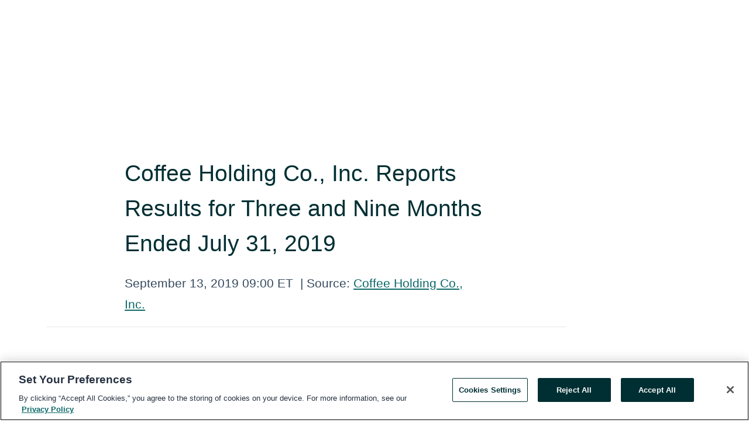

--- FILE ---
content_type: text/html; charset=utf-8
request_url: https://rss.globenewswire.com/en/news-release/2019/09/13/1915418/0/en/Coffee-Holding-Co-Inc-Reports-Results-for-Three-and-Nine-Months-Ended-July-31-2019.html
body_size: 15899
content:
<!DOCTYPE HTML>
<html xmlns="http://www.w3.org/1999/xhtml" lang="en">

<head>
    <meta charset="UTF-8" />
    <meta name="viewport" content="width=device-width, initial-scale=1" />

    <script data-document-language="true"
            src="https://cdn.cookielaw.org/scripttemplates/otSDKStub.js"
            data-domain-script="93ab55d0-5227-4b5f-9baa-7c0805ac9eec"
            id="cookie-consent-script"
            charset="UTF-8"
            type="text/javascript">
    </script>


            <!-- Google Tag Manager -->
                    <script>
                    (function (w, d, s, l, i) {
                        w[l] = w[l] || []; w[l].push({
                            'gtm.start':
                                new Date().getTime(), event: 'gtm.js'
                        }); var f = d.getElementsByTagName(s)[0],
                            j = d.createElement(s), dl = l != 'dataLayer' ? '&l=' + l : ''; j.async = true; j.src =
                                'https://www.googletagmanager.com/gtm.js?id=' + i + dl; f.parentNode.insertBefore(j, f);
                    })(window, document, 'script', 'dataLayer', 'GTM-KTB664ZR');
                    </script>
                    <script>
                    (function (w, d, s, l, i) {
                        w[l] = w[l] || []; w[l].push({
                            'gtm.start':
                                new Date().getTime(), event: 'gtm.js'
                        }); var f = d.getElementsByTagName(s)[0],
                            j = d.createElement(s), dl = l != 'dataLayer' ? '&l=' + l : ''; j.async = true; j.src =
                                'https://www.googletagmanager.com/gtm.js?id=' + i + dl; f.parentNode.insertBefore(j, f);
                    })(window, document, 'script', 'dataLayer', 'GTM-KMH7P3LL');
                    </script>
 


    <title>Coffee Holding Co., Inc. Reports Results for Three and Nine</title>
    


<!-- Search Engine Friendly Metadata  -->
<meta name="author" content="Coffee Holding Co., Inc." />
<meta name="keywords" content="Nasdaq:JVA, Coffee Holding Co., Inc., Results, JVA, Net Sales, Cost of Sales, Gross profit, Operating Expenses, Net Income, coffee roaster, STOCKHOLDERS’ EQUITY, capital, CASH, tax" />
<meta name="description" content="STATEN ISLAND, New York, Sept.  13, 2019  (GLOBE NEWSWIRE) -- Coffee Holding Co., Inc. (Nasdaq: JVA) (the “Company” or “Coffee Holding Company”) today..." />
<meta name="title" content="Coffee Holding Co., Inc. Reports Results for Three and Nine Months Ended July 31, 2019" />
<meta name="ticker" content="" />
<meta name="DC.date.issued" content="2019-09-13" />
<!-- Google site verification meta tag -->
<meta name="google-site-verification" content="TPh-fYpDjXZUz98ciWasVb52qbvctqomC6zZc8vuUPU" />
<!-- Google Syndication source  -->
<link name="syndication-source" href="https://www.globenewswire.com/en/news-release/2019/09/13/1915418/0/en/Coffee-Holding-Co-Inc-Reports-Results-for-Three-and-Nine-Months-Ended-July-31-2019.html" />
<meta name="original-source" content="https://www.globenewswire.com/en/news-release/2019/09/13/1915418/0/en/Coffee-Holding-Co-Inc-Reports-Results-for-Three-and-Nine-Months-Ended-July-31-2019.html" />
<!-- Twitter Cards -->
<meta name="twitter:card" content="summary" />
<meta name="twitter:site" content="globenewswire" />
<meta name="twitter:title" content="Coffee Holding Co., Inc. Reports Results for Three and Nine Months Ended July 31, 2019" />
<meta name="twitter:description" content="STATEN ISLAND, New York, Sept.  13, 2019  (GLOBE NEWSWIRE) -- Coffee Holding Co., Inc. (Nasdaq: JVA) (the “Company” or “Coffee Holding Company”) today..." />
<!-- <meta name="twitter:creator" content="??????" />  -->
<!-- Open Graph-->
<meta property="og:title" content="Coffee Holding Co., Inc. Reports Results for Three and Nine Months Ended July 31, 2019" />
<meta property="og:type" content="article" />

        <meta name="twitter:image" content="https://ml.globenewswire.com/Resource/Download/34c69c26-5937-489c-96f1-928fb37d5233"/>
        <meta property="og:image" content="https://ml.globenewswire.com/Resource/Download/34c69c26-5937-489c-96f1-928fb37d5233"/>

<meta property="og:url" content="https://www.globenewswire.com/en/news-release/2019/09/13/1915418/0/en/Coffee-Holding-Co-Inc-Reports-Results-for-Three-and-Nine-Months-Ended-July-31-2019.html" />
<meta property="og:description" content="STATEN ISLAND, New York, Sept.  13, 2019  (GLOBE NEWSWIRE) -- Coffee Holding Co., Inc. (Nasdaq: JVA) (the “Company” or “Coffee Holding Company”) today..." />
<meta property="og:article:published_time" content="2019-09-13T13:00:00Z" />
<meta property="og:article:author " content="Coffee Holding Co., Inc." />
<meta property="og:article:tag" content="Coffee Holding Co., Inc., Results, JVA, Net Sales, Cost of Sales, Gross profit, Operating Expenses, Net Income, coffee roaster, STOCKHOLDERS’ EQUITY, capital, CASH, tax" />
<meta property="og:locale" content="en_US" />
<meta property="og:site_name" content="GlobeNewswire News Room" />


    <meta http-equiv="content-language" content="en-us">
    <link rel="shortcut icon" href="/Content/logo/favicon.ico" type="image/x-icon" />
    
    <style>
*,::after,::before{box-sizing:border-box}body{margin:0;font-family:-apple-system,BlinkMacSystemFont,"Segoe UI",Roboto,"Helvetica Neue",Arial,"Noto Sans",sans-serif,"Apple Color Emoji","Segoe UI Emoji","Segoe UI Symbol","Noto Color Emoji";font-size:1rem;font-weight:400;line-height:1.5;color:#212529;text-align:left;background-color:#fff}.container,.container-fluid{width:100%;padding-right:15px;padding-left:15px;margin-right:auto;margin-left:auto}.row{display:-ms-flexbox;display:flex;-ms-flex-wrap:wrap;flex-wrap:wrap;margin-right:-15px;margin-left:-15px}.attachment-row{margin-left:0;margin-right:0}.col,.col-1,.col-10,.col-11,.col-12,.col-2,.col-3,.col-4,.col-5,.col-6,.col-7,.col-8,.col-9,.col-auto,.col-lg,.col-lg-1,.col-lg-10,.col-lg-11,.col-lg-12,.col-lg-2,.col-lg-3,.col-lg-4,.col-lg-5,.col-lg-6,.col-lg-7,.col-lg-8,.col-lg-9,.col-lg-auto,.col-md,.col-md-1,.col-md-10,.col-md-11,.col-md-12,.col-md-2,.col-md-3,.col-md-4,.col-md-5,.col-md-6,.col-md-7,.col-md-8,.col-md-9,.col-md-auto,.col-sm,.col-sm-1,.col-sm-10,.col-sm-11,.col-sm-12,.col-sm-2,.col-sm-3,.col-sm-4,.col-sm-5,.col-sm-6,.col-sm-7,.col-sm-8,.col-sm-9,.col-sm-auto,.col-xl,.col-xl-1,.col-xl-10,.col-xl-11,.col-xl-12,.col-xl-2,.col-xl-3,.col-xl-4,.col-xl-5,.col-xl-6,.col-xl-7,.col-xl-8,.col-xl-9,.col-xl-auto{position:relative;width:100%;padding-right:15px;padding-left:15px}.d-flex{display:-ms-flexbox!important;display:flex!important}.justify-content-start{-ms-flex-pack:start!important;justify-content:flex-start!important}.justify-content-end{-ms-flex-pack:end!important;justify-content:flex-end!important}.justify-content-center{-ms-flex-pack:center!important;justify-content:center!important}.justify-content-between{-ms-flex-pack:justify!important;justify-content:space-between!important}.align-items-center{-ms-flex-align:center!important;align-items:center!important}.align-items-start{-ms-flex-align:start!important;align-items:flex-start!important}.align-items-end{-ms-flex-align:end!important;align-items:flex-end!important}.text-center{text-align:center!important}.text-left{text-align:left!important}.text-right{text-align:right!important}
</style>


    <link rel="preload" as="style" href="/Content/css/bootstrap.min.css" onload="this.rel='stylesheet'" />
    <link rel="preload" as="style" href="/bundles/pnr-global-styles-v2?v=9pzYx8eSfGH4a94jj8VVvcBAajhkLyhoyKcbIO9Gfz01" onload="this.rel='stylesheet'" />
    <link rel="preload" as="style" href="/bundles/react-styles?v=b_fjGqmGaiTPLfxc1JHaZ0vIcbDqd6UnW8kQLg-Fkgk1" onload="this.rel='stylesheet'" />
    <link rel="preload" as="style" href="/home/assests/styles/global-override.css" onload="this.rel='stylesheet'" />
    <link href="/bundles/react-styles?v=b_fjGqmGaiTPLfxc1JHaZ0vIcbDqd6UnW8kQLg-Fkgk1" rel="stylesheet"/>


    <script src="/Scripts/stickyfill.min.js" defer async></script>

        <link rel="canonical" href="https://rss.globenewswire.com/news-release/2019/09/13/1915418/0/en/Coffee-Holding-Co-Inc-Reports-Results-for-Three-and-Nine-Months-Ended-July-31-2019.html" />
                <link rel="alternate" href="https://rss.globenewswire.com/news-release/2019/09/13/1915418/0/en/Coffee-Holding-Co-Inc-Reports-Results-for-Three-and-Nine-Months-Ended-July-31-2019.html" hreflang="en" />
                <link rel="alternate" href="https://rss.globenewswire.com/fr/news-release/2019/09/13/1915418/0/en/Coffee-Holding-Co-Inc-Reports-Results-for-Three-and-Nine-Months-Ended-July-31-2019.html" hreflang="fr" />
                <link rel="alternate" href="https://rss.globenewswire.com/de/news-release/2019/09/13/1915418/0/en/Coffee-Holding-Co-Inc-Reports-Results-for-Three-and-Nine-Months-Ended-July-31-2019.html" hreflang="de" />
                <link rel="alternate" href="https://rss.globenewswire.com/news-release/2019/09/13/1915418/0/en/Coffee-Holding-Co-Inc-Reports-Results-for-Three-and-Nine-Months-Ended-July-31-2019.html" hreflang="x-default" />
<script type="text/javascript" defer src="/bundles/layout-jquery-scripts?v=TXkXsX7p7r9-AnnjDqFdUGhnEN2-r8TpYAaGbshNq4s1"></script>
        <link rel="preload" href="/bundles/react-scripts?v=zyci3s7aGQqRkvoO_AOz6ZQ3gz-P9CICgSzEfElX_V81" as="script">

    <script type="text/javascript">
        window.enableInlineImageZoom = false;
        var fsEnableInlineImageZoom = 'True';
        if (fsEnableInlineImageZoom && fsEnableInlineImageZoom.trim().toLowerCase() === 'true')
        {
            window.enableInlineImageZoom = true;
        }

        window.quoteCarouselSettings = {
            isEnabled: 'False' === 'True' ? true : false,
            documentQuotes: '',
            releaseYear: '2019',
        };



    </script>
    <script src="/bundles/article-details-scripts?v=zmZ4siZHjBmTgZvf_xZeAqLWaIhNc7WVWZbm-gsnYAk1"></script>


<input name="__RequestVerificationToken" type="hidden" value="hI_KcaQS2-WP-TYnPYslhz82-xCF9ajqjPakrqiFLHkRav_zt6_IRWssGWFGYkHiNhZWhjK-x4Nk7cBFNL42JmPrGTQ1" />
    <script type="application/ld+json">
        {"@context":"https://schema.org","@type":"NewsArticle","@id":"https://rss.globenewswire.com/news-release/2019/09/13/1915418/0/en/Coffee-Holding-Co-Inc-Reports-Results-for-Three-and-Nine-Months-Ended-July-31-2019.html","url":"https://rss.globenewswire.com/news-release/2019/09/13/1915418/0/en/Coffee-Holding-Co-Inc-Reports-Results-for-Three-and-Nine-Months-Ended-July-31-2019.html","headline":"Coffee Holding Co., Inc. Reports Results for Three and Nine Months Ended July 31, 2019","alternativeHeadline":"Coffee Holding Co., Inc. Reports Results for Three and Nine Months","description":"STATEN ISLAND, New York, Sept.  13, 2019  (GLOBE NEWSWIRE) -- Coffee Holding Co., Inc. (Nasdaq: JVA) (the “Company” or “Coffee Holding Company”) today...","dateline":"Staten Island, New York, UNITED STATES","datePublished":"2019-09-13T13:00:00Z","dateModified":"2019-09-13T13:00:00Z","inLanguage":"en","isAccessibleForFree":true,"keywords":["Coffee Holding Co., Inc.","Results","JVA","Net Sales","Cost of Sales","Gross profit","Operating Expenses","Net Income","coffee roaster","STOCKHOLDERS’ EQUITY","capital","CASH","tax"],"articleSection":["Press releases"],"author":{"@type":"Organization","@id":"http://coffeeholding.com","name":"Coffee Holding Co., Inc.","url":"http://coffeeholding.com","logo":{"@type":"ImageObject","url":"http://www.globenewswire.com/en/Attachment/LogoDisplay/1235898?filename=1235898.png&size=1","width":374,"height":800,"caption":"Coffee Holding Co., Inc."}},"publisher":{"@type":"Organization","@id":"https://www.globenewswire.com/","name":"GlobeNewswire","url":"https://www.globenewswire.com","description":"GlobeNewswire is a leading press release distribution service for financial and corporate communications.","logo":{"@type":"ImageObject","url":"https://www.globenewswire.com/Home/assests/images/eq-notified-dark.svg","width":300,"height":64}},"sourceOrganization":[{"@type":"Organization","@id":"http://coffeeholding.com","name":"Coffee Holding Co., Inc.","url":"http://coffeeholding.com"}],"locationCreated":{"@type":"Place","name":"Staten Island, New York, UNITED STATES"}}
    </script>



    
    <link href="/bundles/article-details-styles?v=4wr0seRDRf-Zm2LPF8-8pSRMjBVU7XxCC_HHIUyyQps1" rel="stylesheet"/>



    <script src="/bundles/global-shared-scripts?v=judktJnKKFTlTNQ_2dcLwzh7zTItc3AhwgQaeqAriwU1"></script>

</head>
<body id="app-body-container" style="margin:0;">
        <!-- Google Tag Manager (noscript) -->
                <noscript><iframe src="https://www.googletagmanager.com/ns.html?id=GTM-KTB664ZR" height="0" width="0" style="display:none;visibility:hidden"></iframe></noscript>
                <noscript><iframe src="https://www.googletagmanager.com/ns.html?id=GTM-KMH7P3LL" height="0" width="0" style="display:none;visibility:hidden"></iframe></noscript>
        <!-- End Google Tag Manager (noscript) -->

    <div role="main">
        <a href="#maincontainer" class="skip-link btn btn-primary text-uppercase">Accessibility: Skip TopNav</a>
        <!--Start header -->
        <div id="pnr-global-site-header-section" style="min-height: 85px">
        </div>
        <!--End header-->
        <!-- Start Body -->
        <div class="pnr-body-container" id="maincontainer" tabindex="-1">
                <script type="text/javascript">

            // used in ui component
        window.pnrApplicationSettings = {
                Application:"pnr",
                SelectedLocale: 'en-US',
                PnrHostUrl: 'https://www.globenewswire.com',
                IsAuthenticated: 'False' === "True" ? true : false,
                ContextUser: '',
                ApplicationUrl: 'https://www.globenewswire.com',
                PageContext: '',
                SubscriptionId: 0,
                SubscriptionName: '',
                ArticleLogoUrl: '',
                ArticleHeadline: '',
                IsMobileVersion: 'False' === "True" ? true : false,
                HideLanguageSelection : false,
                NewsSearchHeading: '',
                ArticleMediaAttachments: [],
                AuthSessionExpirationMinutes: '0',
                AppLogoUrl: 'https://www.globenewswire.com/content/logo/color.svg',
                ReaderForgotPasswordUrl: 'https://pnrlogin.globenewswire.com/en/reset/confirmresetpassword',
                ReaderRegisterUrl: 'https://pnrlogin.globenewswire.com/en/register',
                IsQuickSignInEnabled: true,
                ReaderAccountBaseUrl: 'https://pnrlogin.globenewswire.com',
                articleSideBarSettings:{},
                SiteSupportedLanguages: 'en,fr,de',
                HideOrganizationSearch: false,
                SearchBasePath: '/search/',
                GoogleClientId: '747241285181-l5skhv8icjefl651ehg7ps4eif8kpqgi.apps.googleusercontent.com',
                GoogleSsoEnabled: true,
                ArticleLanguage: "",
                LinkedInSsoEnabled: false,
                LinkedInVersion: '',
				ClaimStatus: null,
				HideQuickSignInLogin:false,
                SessionId: '',
                ContextWidgetPublicId:""
            };
    </script>






<script type="text/javascript">
       var articleSideBarEnabled = false;
       var fsArticleSideBarEnabled = 'True';
       if (fsArticleSideBarEnabled && fsArticleSideBarEnabled.trim().toLowerCase() === 'true')
       {
          articleSideBarEnabled = true;
    }
</script>

<div class="main-container container-overwrite p-0 d-flex" id="container-article" itemscope itemtype="http://schema.org/NewsArticle">

    <div class="main-container-content ">
        <meta itemprop="wordCount" content="0" />
        <meta itemprop="inLanguage" content="en" />
        <meta itemprop="description" name="description" content="STATEN ISLAND, New York, Sept.  13, 2019  (GLOBE NEWSWIRE) -- Coffee Holding Co., Inc. (Nasdaq: JVA) (the “Company” or “Coffee Holding Company”) today..." />
        <meta itemprop="dateModified" content="9/13/2019" />
        <meta itemscope itemprop="mainEntityOfPage" itemType="https://schema.org/WebPage" itemid="https://www.globenewswire.com/en/news-release/2019/09/13/1915418/0/en/Coffee-Holding-Co-Inc-Reports-Results-for-Three-and-Nine-Months-Ended-July-31-2019.html" />

        <div class="main-header-container ">






    <div class="carousel-container" id="article-logo-carousel">
    </div>
<script type="text/javascript">

    window.pnrApplicationSettings.PageContext = 'article-page';
    window.articlesSecondaryLogos = null;
        window.articlesSecondaryLogos = JSON.parse('[{\"Title\":\"CoffeeHoldingsCo_Inc.jpg\",\"Caption\":null,\"altText\":\"CoffeeHoldingsCo_Inc.jpg\",\"LogoUrl\":\"https://ml.globenewswire.com/Resource/Download/34c69c26-5937-489c-96f1-928fb37d5233\",\"SourceAlias\":null,\"IsPrimaryLogo\":true,\"ShowDownloadLink\":false}]');


    try {
        window.pnrApplicationSettings.ArticleLogoUrl = 'https://ml.globenewswire.com/Resource/Download/34c69c26-5937-489c-96f1-928fb37d5233?size=3';
    } catch (ex) {
        console.log(e);
    }
</script>


            <h1 class="article-headline" itemprop="headline" >Coffee Holding Co., Inc. Reports Results for Three and Nine Months Ended July 31, 2019</h1>




<p class="article-published-source" style="min-height: 46px; min-width: 700px;">


    <span class="justify-content-start">
        <span class="article-published" itemprop="datePublished">
            <time datetime="2019-09-13T13:00:00Z">September 13, 2019 09:00 ET</time>
        </span>

        <span class="article-source" style="min-width: 260px;" itemprop="sourceOrganization" itemscope itemtype="http://schema.org/Organization">
            <span>&nbsp;</span>| Source:
            <span>

                <a href="/en/search/organization/Coffee%2520Holding%2520Co&#167;δ%2520Inc&#167;" itemprop="name">Coffee Holding Co., Inc.</a>
            </span>
                <meta itemprop="logo" url="https://ml.globenewswire.com/Resource/Download/d4b7ba26-76fa-4332-b342-a86f9c9bf843?size=2" alt="Company Name Logo" />

        </span>
    </span>

    <span id="pnr-global-follow-button" class="pnr-follow-button-width-height"></span>

    <span itemprop="author copyrightHolder" style="display: none;">Coffee Holding Co., Inc.</span>

    

</p>

<script type="text/javascript">
    window.pnrApplicationSettings.articleSideBarSettings.orgDetails = {
            location : '',
            name : "Coffee Holding Co., Inc.",
            website : 'https://coffeeholding.com',
            industryName: 'Beverages',
            boilerplate: '',
            isCompanyProfileSectionVisible: 'True' === 'True' ? true : false,
            ceo: '',
            numberOfEmployees: '',
            revenue: '',
            netIncome: '',
    }

    window.pnrApplicationSettings.articleSideBarSettings.socialSettings = {
        facebookHandle: '',
        twitterHandle: '',
        linkedInHandle: '',
        youtubeHandle: '',
        vimeoHandle: '',
        tiktokHandle: '',
        instagramHandle: '',
        isSocialHandlersSectionVisible: 'True' === 'True' ? true : false,
        isSocialTimeLineSectionStatus: {
            twitterTimeLineSectionVisible : false,
        },
        isTwitterTimeLineEnabled:'False' === 'True' ? true : false,
    }
</script>

        </div>
        <hr />
        <div class="main-scroll-container">
            <div id="pnr-global-social-media-sidebar-section" style="display: block; position: absolute; height: 100%;"></div>
            <div class="main-body-container article-body "  id="main-body-container" itemprop="articleBody">
<p align="justify">STATEN ISLAND, New York, Sept.  13, 2019  (GLOBE NEWSWIRE) -- Coffee Holding Co., Inc. (Nasdaq: JVA) (the “Company” or “Coffee Holding Company”) today announced its operating results for the three months and nine months ended July 31, 2019.<br></p>  <p align="justify"><strong><em>Net Sales.</em></strong> Net sales totaled $21,594,285 for the three months ended July 31, 2019, a decrease of $1,845,618, or 7.8%, from $23,439,903 for the three months ended July 31, 2018. Net sales totaled $65,944,583 for the nine months ended July 31, 2019, a decrease of $1,772,436 from $67,717,019 for the nine months ended July 31, 2018. The decrease in net sales reflects the lower selling price of coffee during this period due to the continued depressed price of the green coffee market as well as a decrease in sales of approximately $7,400,000 to the Company’s former largest wholesale green coffee customer.</p>  <p align="justify"><strong><em>Cost of Sales. </em></strong>Cost of sales for the three months ended July 31, 2019 was $17,465,685, or 80.9% of net sales, as compared to $19,648,710, or 83.8% of net sales, for the three months July 31, 2018. Cost of sales for the nine months ended July 31, 2019 was $53,705,272, or 81.4% of net sales, as compared to $56,263,183, or 83.1% of net sales, for the nine months July 31, 2018. The decrease in cost of sales was due to the Company’s decreased sales offset by the increased cost of steel cans due to the increased tariffs, inbound trucking costs and the Company’s increased losses from its hedging of futures and option contracts.</p>  <p align="justify"><strong><em>Gross Profit. </em></strong>Gross profit for the three months ended July 31, 2019 was $4,128,600, an increase of $337,407 from $3,791,193 for the three months ended July 31, 2018. Gross profit for the nine months ended July 31, 2019 was $12,239,311, an increase of $785,475 from $11,453,836 for the nine months ended July 31, 2018. The increase in gross profits resulted from improved margins on the Company’s wholesale and roasted business, partially offset by higher steel and trucking costs and losses from the Company’s hedging of futures and options contracts for the nine months ended July 31, 2019.</p>  <p align="justify"><strong><em>Operating Expenses.</em></strong> Total operating expenses increased by $348,844 to $3,871,362 for the three months ended July 31, 2019 from $3,522,518 for the three months ended July 31, 2018. Total operating expenses increased by $1,967,665 to $11,384,245 for the nine months ended July 31, 2019 from $9,416,580 for the nine months ended July 31, 2018. The primary reasons for this increase were the acquisition of Steep &amp; Brew and the increase in the Company’s outbound freight costs as it increased and expanded its product distribution.</p>  <p align="justify"><strong><em>Net Income</em></strong><strong>.</strong> The Company had net income of $111,494 or $0.02 per share basic and diluted, for the three months ended July 31, 2019 compared to net income of $15,690, or $0.00 per share basic and diluted for the three months ended July 31, 2018. The Company had net income of $187,741 or $0.03 per share basic and diluted, for the nine months ended July 31, 2019 compared to net income of $957,926, or $0.17 per share basic and diluted for the nine months ended July 31, 2018. The decrease in net income was due primarily to the reasons described above.</p>  <p align="justify">“During our fiscal third quarter we were able to maintain our sales volumes and earn a small profit despite coffee prices trading to their lowest levels since 2005. The decrease in sales was almost entirely the result of a decline in sales to our former largest green coffee customer, which for the nine months ended July 31, 2019 were down $7.4 million. However, excluding sales to our former largest green coffee customer, sales to all of our other customers are up $5.7 million, an increase of 8.4%. Further, we earned $0.02 cents a share on both a basic and diluted basis, including a onetime non-cash charge of $0.04 per share on a basic and diluted basis relating to option grants under our option plan. Without this non-cash charge, we would have earned $0.06 cents a share,” stated Andrew Gordon, President and CEO of Coffee Holding Company. “We continue to operate in an extremely challenging environment. Historically low coffee prices, steel tariffs, as well as increased competitive pressure at the grocery store level due to the low coffee prices, continue to erode our earnings potential in the near term. However, I remain positive about our company’s long term outlook as we have weathered these industry forces before while managing to strengthen our core business of private label and green coffee sales and expand our distribution network for our brands. Despite these headwinds, we have seen a dramatic increase in the sales of our Café Caribe single serve during this period, partially offset by a modest decline in sales of our Harmony Bay brand bag and can lines which were acquired in February 2017 as part of our Comfort Foods acquisition. Although I am never pleased to see declines in sales of our brands, we recognize that the Harmony Bay brand is a very mature brand compared to Café Caribe. Café Caribe’s importance within our brand portfolio remains second to none. The sales of espresso in the Latin coffee category continues to outperform the sales of mainstream and private label coffees in supermarkets and we are extremely pleased to be participating in that growth as well,” stated Mr. Gordon.</p>  <p align="justify">“Lastly, we continue to closely monitor the regulatory environment as it relates to CBD products being sold in the mainstream market. We believe given our diverse portfolio of branded coffees, we will have the opportunity to service multiple demographics in consumer tastes and preference when the opportunity finally presents itself,” concluded Mr. Gordon.<br></p>  <p align="justify"><em>About Coffee Holding</em></p>  <p align="justify">Coffee Holding Co., Inc. is a leading integrated wholesale coffee roaster and dealer in the United States and one of the few coffee companies that offers a broad array of coffee products across the entire spectrum of consumer tastes, preferences and price points. Coffee Holding has been a family-operated business for three generations and has remained profitable through varying cycles in the coffee industry and the economy. The Company’s private label and branded coffee products are sold throughout the United States, Canada and abroad to supermarkets, wholesalers, and individually owned and multi-unit retail customers.</p>  <p align="justify"><em>Any statements that are not historical facts contained in this release are “forward-looking statements” within the meaning of the Private Securities Litigation Reform Act of 1995, including the Company’s outlook on future margin performance. Forward-looking statements include statements with respect to our beliefs, plans, objectives, goals, expectations, anticipations, assumptions, estimates, intentions, and future performance, and involve known and unknown risks, uncertainties and other factors, which may be beyond our control, and which may cause our actual results, performance or achievements to be materially different from future results, performance or achievements expressed or implied by such forward-looking statements. All statements other than statements of historical fact are statements that could be forward-looking statements. We have based these forward-looking statements upon information available to management as of the date of this release and management’s expectations and projections about certain future events. It is possible that the assumptions made by management for purposes of such statements may not materialize. Such statements may involve risks and uncertainties, including but not limited to those relating to product demand, pricing, market acceptance, hedging activities, the effect of economic conditions, intellectual property rights, the outcome of competitive products, risks in product development, the results of financing efforts, the ability to complete transactions, and other factors discussed from time to time in the Company’s Securities and Exchange Commission filings. The Company undertakes no obligation to update or revise any forward-looking statement for events or circumstances after the date on which such statement is made.</em></p>  <p align="justify"><strong>Company Contact</strong></p>  <p align="justify">Coffee Holding Co., Inc.<br>Andrew Gordon<br>President&amp; CEO<br>718-832-0800</p>  <p align="center"><strong>COFFEE HOLDING CO., INC.</strong><br><strong>CONDENSED CONSOLIDATED BALANCE SHEETS</strong><br><strong>JULY 31, 2019 AND OCTOBER 31, 2018</strong></p> <table class="gnw_table_border_collapse hugin" style="width:100%; border-collapse:collapse !important;"><tr><td class="hugin gnw_vertical_align_bottom"> </td><td class="hugin gnw_vertical_align_bottom"><strong> </strong></td><td class="gnw_border_bottom_solid gnw_align_center hugin gnw_vertical_align_bottom" colspan="2"><strong>July 31, 2019</strong></td><td class="hugin gnw_vertical_align_bottom"><strong> </strong></td><td class="hugin gnw_vertical_align_bottom"> </td><td class="gnw_border_bottom_solid gnw_align_center hugin gnw_vertical_align_bottom" colspan="2">October 31, 2018</td><td class="hugin gnw_vertical_align_bottom"> </td></tr><tr><td class="hugin gnw_vertical_align_bottom"> </td><td class="hugin gnw_vertical_align_bottom"> </td><td class="gnw_align_center hugin gnw_vertical_align_bottom" colspan="2">(<strong>Unaudited)</strong></td><td class="hugin gnw_vertical_align_bottom"> </td><td class="hugin gnw_vertical_align_bottom"> </td><td class="gnw_align_right hugin gnw_vertical_align_bottom" colspan="2"> </td><td class="hugin gnw_vertical_align_bottom"> </td></tr><tr><td class="gnw_align_center hugin gnw_vertical_align_bottom"><strong>- ASSETS -</strong></td><td class="hugin gnw_vertical_align_bottom"> </td><td class="hugin gnw_vertical_align_bottom"> </td><td class="gnw_align_right hugin gnw_vertical_align_bottom"> </td><td class="hugin gnw_vertical_align_bottom"> </td><td class="hugin gnw_vertical_align_bottom"> </td><td class="hugin gnw_vertical_align_bottom"> </td><td class="gnw_align_right hugin gnw_vertical_align_bottom"> </td><td class="hugin gnw_vertical_align_bottom"> </td></tr><tr><td class="hugin gnw_vertical_align_bottom"><strong>CURRENT ASSETS:</strong></td><td class="hugin gnw_vertical_align_bottom"> </td><td class="hugin gnw_vertical_align_bottom"> </td><td class="gnw_align_right hugin gnw_vertical_align_bottom"> </td><td class="hugin gnw_vertical_align_bottom"> </td><td class="hugin gnw_vertical_align_bottom"> </td><td class="hugin gnw_vertical_align_bottom"> </td><td class="gnw_align_right hugin gnw_vertical_align_bottom"> </td><td class="hugin gnw_vertical_align_bottom"> </td></tr><tr><td class="gnw_label_i15 hugin gnw_vertical_align_bottom">Cash</td><td class="hugin gnw_vertical_align_bottom"><strong> </strong></td><td class="hugin gnw_vertical_align_bottom"><strong>$</strong></td><td class="gnw_align_right hugin gnw_vertical_align_bottom"><strong>2,568,780</strong></td><td class="hugin gnw_vertical_align_bottom"><strong> </strong></td><td class="hugin gnw_vertical_align_bottom"> </td><td class="hugin gnw_vertical_align_bottom">$</td><td class="gnw_align_right hugin gnw_vertical_align_bottom">4,611,384</td><td class="hugin gnw_vertical_align_bottom"> </td></tr><tr><td class="gnw_label_i15 hugin gnw_vertical_align_bottom">Accounts receivable, net of allowances of $144,000 for 2019 and 2018</td><td class="hugin gnw_vertical_align_bottom"><strong> </strong></td><td class="hugin gnw_vertical_align_bottom"><strong> </strong></td><td class="gnw_align_right hugin gnw_vertical_align_bottom"><strong>8,492,642</strong></td><td class="hugin gnw_vertical_align_bottom"><strong> </strong></td><td class="hugin gnw_vertical_align_bottom"> </td><td class="hugin gnw_vertical_align_bottom"> </td><td class="gnw_align_right hugin gnw_vertical_align_bottom">9,914,297</td><td class="hugin gnw_vertical_align_bottom"> </td></tr><tr><td class="gnw_label_i15 hugin gnw_vertical_align_bottom">Inventories</td><td class="hugin gnw_vertical_align_bottom"><strong> </strong></td><td class="hugin gnw_vertical_align_bottom"><strong> </strong></td><td class="gnw_align_right hugin gnw_vertical_align_bottom"><strong>17,702,156</strong></td><td class="hugin gnw_vertical_align_bottom"><strong> </strong></td><td class="hugin gnw_vertical_align_bottom"> </td><td class="hugin gnw_vertical_align_bottom"> </td><td class="gnw_align_right hugin gnw_vertical_align_bottom">15,271,106</td><td class="hugin gnw_vertical_align_bottom"> </td></tr><tr><td class="gnw_label_i15 hugin gnw_vertical_align_bottom">Prepaid expenses and other current assets</td><td class="hugin gnw_vertical_align_bottom"><strong> </strong></td><td class="hugin gnw_vertical_align_bottom"><strong> </strong></td><td class="gnw_align_right hugin gnw_vertical_align_bottom"><strong>686,359</strong></td><td class="hugin gnw_vertical_align_bottom"><strong> </strong></td><td class="hugin gnw_vertical_align_bottom"> </td><td class="hugin gnw_vertical_align_bottom"> </td><td class="gnw_align_right hugin gnw_vertical_align_bottom">578,861</td><td class="hugin gnw_vertical_align_bottom"> </td></tr><tr><td class="gnw_label_i15 hugin gnw_vertical_align_bottom">Prepaid and refundable income taxes</td><td class="hugin gnw_vertical_align_bottom"><strong> </strong></td><td class="gnw_border_bottom_solid hugin gnw_vertical_align_bottom"><strong> </strong></td><td class="gnw_border_bottom_solid gnw_align_right hugin gnw_vertical_align_bottom"><strong>288,639</strong></td><td class="hugin gnw_vertical_align_bottom"><strong> </strong></td><td class="hugin gnw_vertical_align_bottom"> </td><td class="gnw_border_bottom_solid hugin gnw_vertical_align_bottom"> </td><td class="gnw_border_bottom_solid gnw_align_right hugin gnw_vertical_align_bottom">383,206</td><td class="hugin gnw_vertical_align_bottom"> </td></tr><tr><td class="hugin gnw_vertical_align_bottom"><strong>TOTAL CURRENT ASSETS</strong></td><td class="hugin gnw_vertical_align_bottom"><strong> </strong></td><td class="hugin gnw_vertical_align_bottom"><strong> </strong></td><td class="gnw_align_right hugin gnw_vertical_align_bottom"><strong>29,738,576</strong></td><td class="hugin gnw_vertical_align_bottom"><strong> </strong></td><td class="hugin gnw_vertical_align_bottom"> </td><td class="hugin gnw_vertical_align_bottom"> </td><td class="gnw_align_right hugin gnw_vertical_align_bottom">30,758,854</td><td class="hugin gnw_vertical_align_bottom"> </td></tr><tr><td class="hugin gnw_vertical_align_bottom"> </td><td class="hugin gnw_vertical_align_bottom"> </td><td class="hugin gnw_vertical_align_bottom"> </td><td class="gnw_align_right hugin gnw_vertical_align_bottom"> </td><td class="hugin gnw_vertical_align_bottom"> </td><td class="hugin gnw_vertical_align_bottom"> </td><td class="hugin gnw_vertical_align_bottom"> </td><td class="gnw_align_right hugin gnw_vertical_align_bottom"> </td><td class="hugin gnw_vertical_align_bottom"> </td></tr><tr><td class="hugin gnw_vertical_align_bottom">Machinery and equipment, at cost, net of accumulated depreciation of $6,753,814 and $6,251,828 for 2019 and 2018, respectively</td><td class="hugin gnw_vertical_align_bottom"><strong> </strong></td><td class="hugin gnw_vertical_align_bottom"><strong> </strong></td><td class="gnw_align_right hugin gnw_vertical_align_bottom"><strong>2,416,457</strong></td><td class="hugin gnw_vertical_align_bottom"><strong> </strong></td><td class="hugin gnw_vertical_align_bottom"> </td><td class="hugin gnw_vertical_align_bottom"> </td><td class="gnw_align_right hugin gnw_vertical_align_bottom">2,350,208</td><td class="hugin gnw_vertical_align_bottom"> </td></tr><tr><td class="hugin gnw_vertical_align_bottom">Customer list and relationships, net of accumulated amortization of $139,522 and $108,875 for 2019 and 2018, respectively</td><td class="hugin gnw_vertical_align_bottom"><strong> </strong></td><td class="hugin gnw_vertical_align_bottom"><strong> </strong></td><td class="gnw_align_right hugin gnw_vertical_align_bottom"><strong>545,478</strong></td><td class="hugin gnw_vertical_align_bottom"><strong> </strong></td><td class="hugin gnw_vertical_align_bottom"> </td><td class="hugin gnw_vertical_align_bottom"> </td><td class="gnw_align_right hugin gnw_vertical_align_bottom">576,125</td><td class="hugin gnw_vertical_align_bottom"> </td></tr><tr><td class="hugin gnw_vertical_align_bottom">Trademarks and tradenames</td><td class="hugin gnw_vertical_align_bottom"><strong> </strong></td><td class="hugin gnw_vertical_align_bottom"><strong> </strong></td><td class="gnw_align_right hugin gnw_vertical_align_bottom"><strong>1,488,000</strong></td><td class="hugin gnw_vertical_align_bottom"><strong> </strong></td><td class="hugin gnw_vertical_align_bottom"> </td><td class="hugin gnw_vertical_align_bottom"> </td><td class="gnw_align_right hugin gnw_vertical_align_bottom">1,488,000</td><td class="hugin gnw_vertical_align_bottom"> </td></tr><tr><td class="hugin gnw_vertical_align_bottom">Other intangible assets</td><td class="hugin gnw_vertical_align_bottom"><strong> </strong></td><td class="hugin gnw_vertical_align_bottom"><strong> </strong></td><td class="gnw_align_right hugin gnw_vertical_align_bottom"><strong>331,124</strong></td><td class="hugin gnw_vertical_align_bottom"><strong> </strong></td><td class="hugin gnw_vertical_align_bottom"> </td><td class="hugin gnw_vertical_align_bottom"> </td><td class="gnw_align_right hugin gnw_vertical_align_bottom">331,124</td><td class="hugin gnw_vertical_align_bottom"> </td></tr><tr><td class="hugin gnw_vertical_align_bottom">Non-compete, net of accumulated amortization of $24,750 and $9,900 for 2019 and 2018, respectively</td><td class="hugin gnw_vertical_align_bottom"><strong> </strong></td><td class="hugin gnw_vertical_align_bottom"><strong> </strong></td><td class="gnw_align_right hugin gnw_vertical_align_bottom"><strong>74,250</strong></td><td class="hugin gnw_vertical_align_bottom"><strong> </strong></td><td class="hugin gnw_vertical_align_bottom"> </td><td class="hugin gnw_vertical_align_bottom"> </td><td class="gnw_align_right hugin gnw_vertical_align_bottom">89,100</td><td class="hugin gnw_vertical_align_bottom"> </td></tr><tr><td class="hugin gnw_vertical_align_bottom">Goodwill</td><td class="hugin gnw_vertical_align_bottom"><strong> </strong></td><td class="hugin gnw_vertical_align_bottom"><strong> </strong></td><td class="gnw_align_right hugin gnw_vertical_align_bottom"><strong>2,157,661</strong></td><td class="hugin gnw_vertical_align_bottom"><strong> </strong></td><td class="hugin gnw_vertical_align_bottom"> </td><td class="hugin gnw_vertical_align_bottom"> </td><td class="gnw_align_right hugin gnw_vertical_align_bottom">2,157,661</td><td class="hugin gnw_vertical_align_bottom"> </td></tr><tr><td class="hugin gnw_vertical_align_bottom">Equity method investments</td><td class="hugin gnw_vertical_align_bottom"><strong> </strong></td><td class="hugin gnw_vertical_align_bottom"><strong> </strong></td><td class="gnw_align_right hugin gnw_vertical_align_bottom"><strong>87,085</strong></td><td class="hugin gnw_vertical_align_bottom"><strong> </strong></td><td class="hugin gnw_vertical_align_bottom"> </td><td class="hugin gnw_vertical_align_bottom"> </td><td class="gnw_align_right hugin gnw_vertical_align_bottom">89,776</td><td class="hugin gnw_vertical_align_bottom"> </td></tr><tr><td class="hugin gnw_vertical_align_bottom">Deferred income tax asset</td><td class="hugin gnw_vertical_align_bottom"><strong> </strong></td><td class="hugin gnw_vertical_align_bottom"><strong> </strong></td><td class="gnw_align_right hugin gnw_vertical_align_bottom"><strong>446,823</strong></td><td class="hugin gnw_vertical_align_bottom"><strong> </strong></td><td class="hugin gnw_vertical_align_bottom"> </td><td class="hugin gnw_vertical_align_bottom"> </td><td class="gnw_align_right hugin gnw_vertical_align_bottom">440,325</td><td class="hugin gnw_vertical_align_bottom"> </td></tr><tr><td class="hugin gnw_vertical_align_bottom">Deposits and other assets</td><td class="hugin gnw_vertical_align_bottom"><strong> </strong></td><td class="gnw_border_bottom_solid hugin gnw_vertical_align_bottom"><strong> </strong></td><td class="gnw_border_bottom_solid gnw_align_right hugin gnw_vertical_align_bottom"><strong>462,050</strong></td><td class="hugin gnw_vertical_align_bottom"><strong> </strong></td><td class="hugin gnw_vertical_align_bottom"> </td><td class="gnw_border_bottom_solid hugin gnw_vertical_align_bottom"> </td><td class="gnw_border_bottom_solid gnw_align_right hugin gnw_vertical_align_bottom">552,904</td><td class="hugin gnw_vertical_align_bottom"> </td></tr><tr><td class="gnw_label_i25 hugin gnw_vertical_align_bottom"><strong>TOTAL ASSETS</strong></td><td class="hugin gnw_vertical_align_bottom"><strong> </strong></td><td class="gnw_border_bottom_double hugin gnw_vertical_align_bottom"><strong>$</strong></td><td class="gnw_border_bottom_double gnw_align_right hugin gnw_vertical_align_bottom"><strong>37,747,504</strong></td><td class="hugin gnw_vertical_align_bottom"><strong> </strong></td><td class="hugin gnw_vertical_align_bottom"> </td><td class="gnw_border_bottom_double hugin gnw_vertical_align_bottom">$</td><td class="gnw_border_bottom_double gnw_align_right hugin gnw_vertical_align_bottom">38,834,077</td><td class="hugin gnw_vertical_align_bottom"> </td></tr><tr><td class="hugin gnw_vertical_align_bottom"> </td><td class="hugin gnw_vertical_align_bottom"> </td><td class="hugin gnw_vertical_align_bottom"> </td><td class="gnw_align_right hugin gnw_vertical_align_bottom"> </td><td class="hugin gnw_vertical_align_bottom"> </td><td class="hugin gnw_vertical_align_bottom"> </td><td class="hugin gnw_vertical_align_bottom"> </td><td class="gnw_align_right hugin gnw_vertical_align_bottom"> </td><td class="hugin gnw_vertical_align_bottom"> </td></tr><tr><td class="gnw_align_center hugin gnw_vertical_align_bottom"><strong>- LIABILITIES AND STOCKHOLDERS’ EQUITY -</strong></td><td class="hugin gnw_vertical_align_bottom"> </td><td class="hugin gnw_vertical_align_bottom"> </td><td class="gnw_align_right hugin gnw_vertical_align_bottom"> </td><td class="hugin gnw_vertical_align_bottom"> </td><td class="hugin gnw_vertical_align_bottom"> </td><td class="hugin gnw_vertical_align_bottom"> </td><td class="gnw_align_right hugin gnw_vertical_align_bottom"> </td><td class="hugin gnw_vertical_align_bottom"> </td></tr><tr><td class="hugin gnw_vertical_align_bottom"><strong>CURRENT LIABILITIES:</strong></td><td class="hugin gnw_vertical_align_bottom"> </td><td class="hugin gnw_vertical_align_bottom"> </td><td class="gnw_align_right hugin gnw_vertical_align_bottom"> </td><td class="hugin gnw_vertical_align_bottom"> </td><td class="hugin gnw_vertical_align_bottom"> </td><td class="hugin gnw_vertical_align_bottom"> </td><td class="gnw_align_right hugin gnw_vertical_align_bottom"> </td><td class="hugin gnw_vertical_align_bottom"> </td></tr><tr><td class="gnw_label_i15 hugin gnw_vertical_align_bottom">Accounts payable and accrued expenses</td><td class="hugin gnw_vertical_align_bottom"><strong> </strong></td><td class="hugin gnw_vertical_align_bottom"><strong>$</strong></td><td class="gnw_align_right hugin gnw_vertical_align_bottom"><strong>3,627,521</strong></td><td class="hugin gnw_vertical_align_bottom"><strong> </strong></td><td class="hugin gnw_vertical_align_bottom"> </td><td class="hugin gnw_vertical_align_bottom">$</td><td class="gnw_align_right hugin gnw_vertical_align_bottom">4,833,548</td><td class="hugin gnw_vertical_align_bottom"> </td></tr><tr><td class="gnw_label_i15 hugin gnw_vertical_align_bottom">Line of credit</td><td class="hugin gnw_vertical_align_bottom"><strong> </strong></td><td class="hugin gnw_vertical_align_bottom"><strong> </strong></td><td class="gnw_align_right hugin gnw_vertical_align_bottom"><strong>5,767,640</strong></td><td class="hugin gnw_vertical_align_bottom"><strong> </strong></td><td class="hugin gnw_vertical_align_bottom"> </td><td class="hugin gnw_vertical_align_bottom"> </td><td class="gnw_align_right hugin gnw_vertical_align_bottom">6,260,014</td><td class="hugin gnw_vertical_align_bottom"> </td></tr><tr><td class="gnw_label_i15 hugin gnw_vertical_align_bottom">Due to broker</td><td class="hugin gnw_vertical_align_bottom"><strong> </strong></td><td class="hugin gnw_vertical_align_bottom"><strong> </strong></td><td class="gnw_align_right hugin gnw_vertical_align_bottom"><strong>96,704</strong></td><td class="hugin gnw_vertical_align_bottom"><strong> </strong></td><td class="hugin gnw_vertical_align_bottom"> </td><td class="hugin gnw_vertical_align_bottom"> </td><td class="gnw_align_right hugin gnw_vertical_align_bottom">22,046</td><td class="hugin gnw_vertical_align_bottom"> </td></tr><tr><td class="gnw_label_i15 hugin gnw_vertical_align_bottom">Note payable</td><td class="hugin gnw_vertical_align_bottom"> </td><td class="hugin gnw_vertical_align_bottom"> </td><td class="gnw_align_right hugin gnw_vertical_align_bottom"> </td><td class="hugin gnw_vertical_align_bottom"> </td><td class="hugin gnw_vertical_align_bottom"> </td><td class="hugin gnw_vertical_align_bottom"> </td><td class="gnw_align_right hugin gnw_vertical_align_bottom">70,255</td><td class="hugin gnw_vertical_align_bottom"> </td></tr><tr><td class="gnw_label_i15 hugin gnw_vertical_align_bottom">Income taxes payable</td><td class="hugin gnw_vertical_align_bottom"><strong> </strong></td><td class="gnw_border_bottom_solid hugin gnw_vertical_align_bottom"><strong> </strong></td><td class="gnw_border_bottom_solid gnw_align_right hugin gnw_vertical_align_bottom"><strong>200</strong></td><td class="hugin gnw_vertical_align_bottom"><strong> </strong></td><td class="hugin gnw_vertical_align_bottom"> </td><td class="gnw_border_bottom_solid hugin gnw_vertical_align_bottom"> </td><td class="gnw_border_bottom_solid gnw_align_right hugin gnw_vertical_align_bottom">1,505</td><td class="hugin gnw_vertical_align_bottom"> </td></tr><tr><td class="hugin gnw_vertical_align_bottom"><strong>TOTAL CURRENT LIABILITIES</strong></td><td class="hugin gnw_vertical_align_bottom"><strong> </strong></td><td class="hugin gnw_vertical_align_bottom"><strong> </strong></td><td class="gnw_align_right hugin gnw_vertical_align_bottom"><strong>9,492,065</strong></td><td class="hugin gnw_vertical_align_bottom"><strong> </strong></td><td class="hugin gnw_vertical_align_bottom"> </td><td class="hugin gnw_vertical_align_bottom"> </td><td class="gnw_align_right hugin gnw_vertical_align_bottom">11,187,368</td><td class="hugin gnw_vertical_align_bottom"> </td></tr><tr><td class="hugin gnw_vertical_align_bottom"> </td><td class="hugin gnw_vertical_align_bottom"> </td><td class="hugin gnw_vertical_align_bottom"> </td><td class="gnw_align_right hugin gnw_vertical_align_bottom"> </td><td class="hugin gnw_vertical_align_bottom"> </td><td class="hugin gnw_vertical_align_bottom"> </td><td class="hugin gnw_vertical_align_bottom"> </td><td class="gnw_align_right hugin gnw_vertical_align_bottom"> </td><td class="hugin gnw_vertical_align_bottom"> </td></tr><tr><td class="hugin gnw_vertical_align_bottom">Deferred income tax liabilities</td><td class="hugin gnw_vertical_align_bottom"><strong> </strong></td><td class="hugin gnw_vertical_align_bottom"><strong> </strong></td><td class="gnw_align_right hugin gnw_vertical_align_bottom"><strong>844,532</strong></td><td class="hugin gnw_vertical_align_bottom"><strong> </strong></td><td class="hugin gnw_vertical_align_bottom"> </td><td class="hugin gnw_vertical_align_bottom"> </td><td class="gnw_align_right hugin gnw_vertical_align_bottom">882,022</td><td class="hugin gnw_vertical_align_bottom"> </td></tr><tr><td class="hugin gnw_vertical_align_bottom">Deferred rent payable</td><td class="hugin gnw_vertical_align_bottom"><strong> </strong></td><td class="hugin gnw_vertical_align_bottom"><strong> </strong></td><td class="gnw_align_right hugin gnw_vertical_align_bottom"><strong>205,992</strong></td><td class="hugin gnw_vertical_align_bottom"><strong> </strong></td><td class="hugin gnw_vertical_align_bottom"> </td><td class="hugin gnw_vertical_align_bottom"> </td><td class="gnw_align_right hugin gnw_vertical_align_bottom">242,143</td><td class="hugin gnw_vertical_align_bottom"> </td></tr><tr><td class="hugin gnw_vertical_align_bottom">Deferred compensation payable</td><td class="hugin gnw_vertical_align_bottom"><strong> </strong></td><td class="gnw_border_bottom_solid hugin gnw_vertical_align_bottom"><strong> </strong></td><td class="gnw_border_bottom_solid gnw_align_right hugin gnw_vertical_align_bottom"><strong>435,987</strong></td><td class="hugin gnw_vertical_align_bottom"><strong> </strong></td><td class="hugin gnw_vertical_align_bottom"> </td><td class="gnw_border_bottom_solid hugin gnw_vertical_align_bottom"> </td><td class="gnw_border_bottom_solid gnw_align_right hugin gnw_vertical_align_bottom">532,726</td><td class="hugin gnw_vertical_align_bottom"> </td></tr><tr><td class="hugin gnw_vertical_align_bottom"><strong>TOTAL LIABILITIES</strong></td><td class="hugin gnw_vertical_align_bottom"><strong> </strong></td><td class="gnw_border_bottom_solid hugin gnw_vertical_align_bottom"><strong> </strong></td><td class="gnw_border_bottom_solid gnw_align_right hugin gnw_vertical_align_bottom"><strong>10,978,576</strong></td><td class="hugin gnw_vertical_align_bottom"><strong> </strong></td><td class="hugin gnw_vertical_align_bottom"> </td><td class="gnw_border_bottom_solid hugin gnw_vertical_align_bottom"> </td><td class="gnw_border_bottom_solid gnw_align_right hugin gnw_vertical_align_bottom">12,844,259</td><td class="hugin gnw_vertical_align_bottom"> </td></tr><tr><td class="hugin gnw_vertical_align_bottom"> </td><td class="hugin gnw_vertical_align_bottom"> </td><td class="hugin gnw_vertical_align_bottom"> </td><td class="gnw_align_right hugin gnw_vertical_align_bottom"> </td><td class="hugin gnw_vertical_align_bottom"> </td><td class="hugin gnw_vertical_align_bottom"> </td><td class="hugin gnw_vertical_align_bottom"> </td><td class="gnw_align_right hugin gnw_vertical_align_bottom"> </td><td class="hugin gnw_vertical_align_bottom"> </td></tr><tr><td class="hugin gnw_vertical_align_bottom"><strong>STOCKHOLDERS’ EQUITY:</strong></td><td class="hugin gnw_vertical_align_bottom"> </td><td class="hugin gnw_vertical_align_bottom"> </td><td class="gnw_align_right hugin gnw_vertical_align_bottom"> </td><td class="hugin gnw_vertical_align_bottom"> </td><td class="hugin gnw_vertical_align_bottom"> </td><td class="hugin gnw_vertical_align_bottom"> </td><td class="gnw_align_right hugin gnw_vertical_align_bottom"> </td><td class="hugin gnw_vertical_align_bottom"> </td></tr><tr><td class="gnw_label_i15 hugin gnw_vertical_align_bottom">Coffee Holding Co., Inc. stockholders’ equity:</td><td class="hugin gnw_vertical_align_bottom"> </td><td class="hugin gnw_vertical_align_bottom"> </td><td class="gnw_align_right hugin gnw_vertical_align_bottom"> </td><td class="hugin gnw_vertical_align_bottom"> </td><td class="hugin gnw_vertical_align_bottom"> </td><td class="hugin gnw_vertical_align_bottom"> </td><td class="gnw_align_right hugin gnw_vertical_align_bottom"> </td><td class="hugin gnw_vertical_align_bottom"> </td></tr><tr><td class="gnw_label_i25 hugin gnw_vertical_align_bottom">Preferred stock, par value $.001 per share; 10,000,000 shares authorized; no shares issued and outstanding</td><td class="hugin gnw_vertical_align_bottom"><strong> </strong></td><td class="hugin gnw_vertical_align_bottom"><strong> </strong></td><td class="gnw_align_right hugin gnw_vertical_align_bottom"><strong>-</strong></td><td class="hugin gnw_vertical_align_bottom"><strong> </strong></td><td class="hugin gnw_vertical_align_bottom"> </td><td class="hugin gnw_vertical_align_bottom"> </td><td class="gnw_align_right hugin gnw_vertical_align_bottom">-</td><td class="hugin gnw_vertical_align_bottom"> </td></tr><tr><td class="gnw_label_i25 hugin gnw_vertical_align_bottom">Common stock, par value $.001 per share; 30,000,000 shares authorized, 6,494,680 shares issued; 5,569,349 shares outstanding as of July 31 2019 and October 31, 2018</td><td class="hugin gnw_vertical_align_bottom"><strong> </strong></td><td class="hugin gnw_vertical_align_bottom"><strong> </strong></td><td class="gnw_align_right hugin gnw_vertical_align_bottom"><strong>6,494</strong></td><td class="hugin gnw_vertical_align_bottom"><strong> </strong></td><td class="hugin gnw_vertical_align_bottom"> </td><td class="hugin gnw_vertical_align_bottom"> </td><td class="gnw_align_right hugin gnw_vertical_align_bottom">6,494</td><td class="hugin gnw_vertical_align_bottom"> </td></tr><tr><td class="gnw_label_i25 hugin gnw_vertical_align_bottom">Additional paid-in capital</td><td class="hugin gnw_vertical_align_bottom"><strong> </strong></td><td class="hugin gnw_vertical_align_bottom"><strong> </strong></td><td class="gnw_align_right hugin gnw_vertical_align_bottom"><strong>16,332,943</strong></td><td class="hugin gnw_vertical_align_bottom"><strong> </strong></td><td class="hugin gnw_vertical_align_bottom"> </td><td class="hugin gnw_vertical_align_bottom"> </td><td class="gnw_align_right hugin gnw_vertical_align_bottom">16,104,075</td><td class="hugin gnw_vertical_align_bottom"> </td></tr><tr><td class="gnw_label_i25 hugin gnw_vertical_align_bottom">Retained earnings</td><td class="hugin gnw_vertical_align_bottom"><strong> </strong></td><td class="hugin gnw_vertical_align_bottom"><strong> </strong></td><td class="gnw_align_right hugin gnw_vertical_align_bottom"><strong>13,592,508</strong></td><td class="hugin gnw_vertical_align_bottom"><strong> </strong></td><td class="hugin gnw_vertical_align_bottom"> </td><td class="hugin gnw_vertical_align_bottom"> </td><td class="gnw_align_right hugin gnw_vertical_align_bottom">13,404,767</td><td class="hugin gnw_vertical_align_bottom"> </td></tr><tr><td class="gnw_label_i25 hugin gnw_vertical_align_bottom">Less: Treasury stock, 925,331 common shares, at cost as of July 31, 2019 and October 31, 2018</td><td class="hugin gnw_vertical_align_bottom"><strong> </strong></td><td class="gnw_border_bottom_solid hugin gnw_vertical_align_bottom"><strong> </strong></td><td class="gnw_border_bottom_solid gnw_align_right hugin gnw_vertical_align_bottom"><strong>(4,633,560</strong></td><td class="hugin gnw_vertical_align_bottom"><strong>)</strong></td><td class="hugin gnw_vertical_align_bottom"> </td><td class="gnw_border_bottom_solid hugin gnw_vertical_align_bottom"> </td><td class="gnw_border_bottom_solid gnw_align_right hugin gnw_vertical_align_bottom">(4,633,560</td><td class="hugin gnw_vertical_align_bottom">)</td></tr><tr><td class="gnw_label_i30 hugin gnw_vertical_align_bottom">Total Coffee Holding Co., Inc. Stockholders’ Equity</td><td class="hugin gnw_vertical_align_bottom"><strong> </strong></td><td class="hugin gnw_vertical_align_bottom"><strong> </strong></td><td class="gnw_align_right hugin gnw_vertical_align_bottom"><strong>25,298,385</strong></td><td class="hugin gnw_vertical_align_bottom"><strong> </strong></td><td class="hugin gnw_vertical_align_bottom"> </td><td class="hugin gnw_vertical_align_bottom"> </td><td class="gnw_align_right hugin gnw_vertical_align_bottom">24,881,776</td><td class="hugin gnw_vertical_align_bottom"> </td></tr><tr><td class="gnw_label_i15 hugin gnw_vertical_align_bottom">Noncontrolling interest</td><td class="hugin gnw_vertical_align_bottom"><strong> </strong></td><td class="gnw_border_bottom_solid hugin gnw_vertical_align_bottom"><strong> </strong></td><td class="gnw_border_bottom_solid gnw_align_right hugin gnw_vertical_align_bottom"><strong>1,470,543</strong></td><td class="hugin gnw_vertical_align_bottom"><strong> </strong></td><td class="hugin gnw_vertical_align_bottom"> </td><td class="gnw_border_bottom_solid hugin gnw_vertical_align_bottom"> </td><td class="gnw_border_bottom_solid gnw_align_right hugin gnw_vertical_align_bottom">1,108,042</td><td class="hugin gnw_vertical_align_bottom"> </td></tr><tr><td class="gnw_label_i30 hugin gnw_vertical_align_bottom"><strong>TOTAL EQUITY</strong></td><td class="hugin gnw_vertical_align_bottom"><strong> </strong></td><td class="gnw_border_bottom_solid hugin gnw_vertical_align_bottom"><strong> </strong></td><td class="gnw_border_bottom_solid gnw_align_right hugin gnw_vertical_align_bottom"><strong>26,768,928</strong></td><td class="hugin gnw_vertical_align_bottom"><strong> </strong></td><td class="hugin gnw_vertical_align_bottom"> </td><td class="gnw_border_bottom_solid hugin gnw_vertical_align_bottom"> </td><td class="gnw_border_bottom_solid gnw_align_right hugin gnw_vertical_align_bottom">25,989,818</td><td class="hugin gnw_vertical_align_bottom"> </td></tr><tr><td class="hugin gnw_vertical_align_bottom"><strong>TOTAL LIABILITIES AND STOCKHOLDERS’ EQUITY</strong></td><td class="hugin gnw_vertical_align_bottom"><strong> </strong></td><td class="gnw_border_bottom_double hugin gnw_vertical_align_bottom"><strong>$</strong></td><td class="gnw_border_bottom_double gnw_align_right hugin gnw_vertical_align_bottom"><strong>37,747,504</strong></td><td class="hugin gnw_vertical_align_bottom"><strong> </strong></td><td class="hugin gnw_vertical_align_bottom"> </td><td class="gnw_border_bottom_double hugin gnw_vertical_align_bottom">$</td><td class="gnw_border_bottom_double gnw_align_right hugin gnw_vertical_align_bottom">38,834,077</td><td class="hugin gnw_vertical_align_bottom"> </td></tr></table> <p align="center"><strong><br>COFFEE HOLDING CO., INC.</strong><br><strong>CONDENSED CONSOLIDATED STATEMENTS OF INCOME</strong><br><strong>FOR THE NINE AND THREE MONTHS ENDED JULY 31, 2019 AND 2018</strong><br><strong>(Unaudited)</strong></p> <table class="gnw_table_border_collapse hugin" style="width:100%; border-collapse:collapse !important;"><tr><td class="gnw_align_center hugin gnw_vertical_align_bottom"> </td><td class="hugin gnw_vertical_align_bottom"><strong> </strong></td><td class="gnw_border_bottom_solid gnw_align_center hugin gnw_vertical_align_bottom" colspan="6"><strong>Nine Months Ended July 31,</strong></td><td class="hugin gnw_vertical_align_bottom"><strong> </strong></td><td class="hugin gnw_vertical_align_bottom"><strong> </strong></td><td class="gnw_border_bottom_solid gnw_align_center hugin gnw_vertical_align_bottom" colspan="6"><strong>Three Months Ended July 31,</strong></td><td class="hugin gnw_vertical_align_bottom"><strong> </strong></td></tr><tr><td class="gnw_align_center hugin gnw_vertical_align_bottom"> </td><td class="hugin gnw_vertical_align_bottom"><strong> </strong></td><td class="gnw_border_bottom_solid gnw_align_center hugin gnw_vertical_align_bottom" colspan="2"><strong>2019</strong></td><td class="hugin gnw_vertical_align_bottom"><strong> </strong></td><td class="hugin gnw_vertical_align_bottom"> </td><td class="gnw_border_bottom_solid gnw_align_center hugin gnw_vertical_align_bottom" colspan="2">2018</td><td class="hugin gnw_vertical_align_bottom"> </td><td class="hugin gnw_vertical_align_bottom"><strong> </strong></td><td class="gnw_border_bottom_solid gnw_align_center hugin gnw_vertical_align_bottom" colspan="2"><strong>2019</strong></td><td class="hugin gnw_vertical_align_bottom"><strong> </strong></td><td class="hugin gnw_vertical_align_bottom"> </td><td class="gnw_border_bottom_solid gnw_align_center hugin gnw_vertical_align_bottom" colspan="2">2018</td><td class="hugin gnw_vertical_align_bottom"> </td></tr><tr><td class="hugin gnw_vertical_align_bottom"><strong>NET SALES</strong></td><td class="hugin gnw_vertical_align_bottom"><strong> </strong></td><td class="hugin gnw_vertical_align_bottom"><strong>$</strong></td><td class="gnw_align_right hugin gnw_vertical_align_bottom"><strong>65,944,583</strong></td><td class="hugin gnw_vertical_align_bottom"><strong> </strong></td><td class="hugin gnw_vertical_align_bottom"> </td><td class="hugin gnw_vertical_align_bottom">$</td><td class="gnw_align_right hugin gnw_vertical_align_bottom">67,717,019</td><td class="hugin gnw_vertical_align_bottom"> </td><td class="hugin gnw_vertical_align_bottom"><strong> </strong></td><td class="hugin gnw_vertical_align_bottom"><strong>$</strong></td><td class="gnw_align_right hugin gnw_vertical_align_bottom"><strong>21,594,285</strong></td><td class="hugin gnw_vertical_align_bottom"><strong> </strong></td><td class="hugin gnw_vertical_align_bottom"> </td><td class="hugin gnw_vertical_align_bottom">$</td><td class="gnw_align_right hugin gnw_vertical_align_bottom">23,439,903</td><td class="hugin gnw_vertical_align_bottom"> </td></tr><tr><td class="hugin gnw_vertical_align_bottom"> </td><td class="hugin gnw_vertical_align_bottom"><strong> </strong></td><td class="hugin gnw_vertical_align_bottom"><strong> </strong></td><td class="gnw_align_right hugin gnw_vertical_align_bottom"><strong> </strong></td><td class="hugin gnw_vertical_align_bottom"><strong> </strong></td><td class="hugin gnw_vertical_align_bottom"> </td><td class="hugin gnw_vertical_align_bottom"> </td><td class="gnw_align_right hugin gnw_vertical_align_bottom"> </td><td class="hugin gnw_vertical_align_bottom"> </td><td class="hugin gnw_vertical_align_bottom"><strong> </strong></td><td class="hugin gnw_vertical_align_bottom"><strong> </strong></td><td class="gnw_align_right hugin gnw_vertical_align_bottom"><strong> </strong></td><td class="hugin gnw_vertical_align_bottom"><strong> </strong></td><td class="hugin gnw_vertical_align_bottom"> </td><td class="hugin gnw_vertical_align_bottom"> </td><td class="gnw_align_right hugin gnw_vertical_align_bottom"> </td><td class="hugin gnw_vertical_align_bottom"> </td></tr><tr><td class="hugin gnw_vertical_align_bottom"><strong>COST OF SALES (including $5.9 and $7.0 million related party cots for the nine months ended July 31, 2019 and 2018, respectively and $1.8 and $2.6 million for the three months ended July 31, 2019 and 2018, respectively.)</strong></td><td class="hugin gnw_vertical_align_bottom"><strong> </strong></td><td class="gnw_border_bottom_solid hugin gnw_vertical_align_bottom"><strong> </strong></td><td class="gnw_border_bottom_solid gnw_align_right hugin gnw_vertical_align_bottom"><strong>53,705,272</strong></td><td class="hugin gnw_vertical_align_bottom"><strong> </strong></td><td class="hugin gnw_vertical_align_bottom"> </td><td class="gnw_border_bottom_solid hugin gnw_vertical_align_bottom"> </td><td class="gnw_border_bottom_solid gnw_align_right hugin gnw_vertical_align_bottom">56,263,183</td><td class="hugin gnw_vertical_align_bottom"> </td><td class="hugin gnw_vertical_align_bottom"><strong> </strong></td><td class="gnw_border_bottom_solid hugin gnw_vertical_align_bottom"><strong> </strong></td><td class="gnw_border_bottom_solid gnw_align_right hugin gnw_vertical_align_bottom"><strong>17,465,685</strong></td><td class="hugin gnw_vertical_align_bottom"><strong> </strong></td><td class="hugin gnw_vertical_align_bottom"> </td><td class="gnw_border_bottom_solid hugin gnw_vertical_align_bottom"> </td><td class="gnw_border_bottom_solid gnw_align_right hugin gnw_vertical_align_bottom">19,648,710</td><td class="hugin gnw_vertical_align_bottom"> </td></tr><tr><td class="hugin gnw_vertical_align_bottom"> </td><td class="hugin gnw_vertical_align_bottom"><strong> </strong></td><td class="hugin gnw_vertical_align_bottom"><strong> </strong></td><td class="gnw_align_right hugin gnw_vertical_align_bottom"><strong> </strong></td><td class="hugin gnw_vertical_align_bottom"><strong> </strong></td><td class="hugin gnw_vertical_align_bottom"> </td><td class="hugin gnw_vertical_align_bottom"> </td><td class="gnw_align_right hugin gnw_vertical_align_bottom"> </td><td class="hugin gnw_vertical_align_bottom"> </td><td class="hugin gnw_vertical_align_bottom"><strong> </strong></td><td class="hugin gnw_vertical_align_bottom"><strong> </strong></td><td class="gnw_align_right hugin gnw_vertical_align_bottom"><strong> </strong></td><td class="hugin gnw_vertical_align_bottom"><strong> </strong></td><td class="hugin gnw_vertical_align_bottom"> </td><td class="hugin gnw_vertical_align_bottom"> </td><td class="gnw_align_right hugin gnw_vertical_align_bottom"> </td><td class="hugin gnw_vertical_align_bottom"> </td></tr><tr><td class="hugin gnw_vertical_align_bottom"><strong>GROSS PROFIT</strong></td><td class="hugin gnw_vertical_align_bottom"><strong> </strong></td><td class="gnw_border_bottom_solid hugin gnw_vertical_align_bottom"><strong> </strong></td><td class="gnw_border_bottom_solid gnw_align_right hugin gnw_vertical_align_bottom"><strong>12,239,311</strong></td><td class="hugin gnw_vertical_align_bottom"><strong> </strong></td><td class="hugin gnw_vertical_align_bottom"> </td><td class="gnw_border_bottom_solid hugin gnw_vertical_align_bottom"> </td><td class="gnw_border_bottom_solid gnw_align_right hugin gnw_vertical_align_bottom">11,453,836</td><td class="hugin gnw_vertical_align_bottom"> </td><td class="hugin gnw_vertical_align_bottom"><strong> </strong></td><td class="gnw_border_bottom_solid hugin gnw_vertical_align_bottom"><strong> </strong></td><td class="gnw_border_bottom_solid gnw_align_right hugin gnw_vertical_align_bottom"><strong>4,128,600</strong></td><td class="hugin gnw_vertical_align_bottom"><strong> </strong></td><td class="hugin gnw_vertical_align_bottom"> </td><td class="gnw_border_bottom_solid hugin gnw_vertical_align_bottom"> </td><td class="gnw_border_bottom_solid gnw_align_right hugin gnw_vertical_align_bottom">3,791,193</td><td class="hugin gnw_vertical_align_bottom"> </td></tr><tr><td class="hugin gnw_vertical_align_bottom"> </td><td class="hugin gnw_vertical_align_bottom"> </td><td class="hugin gnw_vertical_align_bottom"> </td><td class="gnw_align_right hugin gnw_vertical_align_bottom"> </td><td class="hugin gnw_vertical_align_bottom"> </td><td class="hugin gnw_vertical_align_bottom"> </td><td class="hugin gnw_vertical_align_bottom"> </td><td class="gnw_align_right hugin gnw_vertical_align_bottom"> </td><td class="hugin gnw_vertical_align_bottom"> </td><td class="hugin gnw_vertical_align_bottom"> </td><td class="hugin gnw_vertical_align_bottom"> </td><td class="gnw_align_right hugin gnw_vertical_align_bottom"> </td><td class="hugin gnw_vertical_align_bottom"> </td><td class="hugin gnw_vertical_align_bottom"> </td><td class="hugin gnw_vertical_align_bottom"> </td><td class="gnw_align_right hugin gnw_vertical_align_bottom"> </td><td class="hugin gnw_vertical_align_bottom"> </td></tr><tr><td class="hugin gnw_vertical_align_bottom"><strong>OPERATING EXPENSES:</strong></td><td class="hugin gnw_vertical_align_bottom"> </td><td class="hugin gnw_vertical_align_bottom"> </td><td class="gnw_align_right hugin gnw_vertical_align_bottom"> </td><td class="hugin gnw_vertical_align_bottom"> </td><td class="hugin gnw_vertical_align_bottom"> </td><td class="hugin gnw_vertical_align_bottom"> </td><td class="gnw_align_right hugin gnw_vertical_align_bottom"> </td><td class="hugin gnw_vertical_align_bottom"> </td><td class="hugin gnw_vertical_align_bottom"> </td><td class="hugin gnw_vertical_align_bottom"> </td><td class="gnw_align_right hugin gnw_vertical_align_bottom"> </td><td class="hugin gnw_vertical_align_bottom"> </td><td class="hugin gnw_vertical_align_bottom"> </td><td class="hugin gnw_vertical_align_bottom"> </td><td class="gnw_align_right hugin gnw_vertical_align_bottom"> </td><td class="hugin gnw_vertical_align_bottom"> </td></tr><tr><td class="gnw_label_i15 hugin gnw_vertical_align_bottom">Selling and administrative</td><td class="hugin gnw_vertical_align_bottom"><strong> </strong></td><td class="hugin gnw_vertical_align_bottom"><strong> </strong></td><td class="gnw_align_right hugin gnw_vertical_align_bottom"><strong>10,853,495</strong></td><td class="hugin gnw_vertical_align_bottom"><strong> </strong></td><td class="hugin gnw_vertical_align_bottom"> </td><td class="hugin gnw_vertical_align_bottom"> </td><td class="gnw_align_right hugin gnw_vertical_align_bottom">8,905,830</td><td class="hugin gnw_vertical_align_bottom"> </td><td class="hugin gnw_vertical_align_bottom"><strong> </strong></td><td class="hugin gnw_vertical_align_bottom"><strong> </strong></td><td class="gnw_align_right hugin gnw_vertical_align_bottom"><strong>3,701,112</strong></td><td class="hugin gnw_vertical_align_bottom"><strong> </strong></td><td class="hugin gnw_vertical_align_bottom"> </td><td class="hugin gnw_vertical_align_bottom"> </td><td class="gnw_align_right hugin gnw_vertical_align_bottom">3,352,268</td><td class="hugin gnw_vertical_align_bottom"> </td></tr><tr><td class="gnw_label_i15 hugin gnw_vertical_align_bottom">Officers’ salaries</td><td class="hugin gnw_vertical_align_bottom"><strong> </strong></td><td class="gnw_border_bottom_solid hugin gnw_vertical_align_bottom"><strong> </strong></td><td class="gnw_border_bottom_solid gnw_align_right hugin gnw_vertical_align_bottom"><strong>530,750</strong></td><td class="hugin gnw_vertical_align_bottom"><strong> </strong></td><td class="hugin gnw_vertical_align_bottom"> </td><td class="gnw_border_bottom_solid hugin gnw_vertical_align_bottom"> </td><td class="gnw_border_bottom_solid gnw_align_right hugin gnw_vertical_align_bottom">510,750</td><td class="hugin gnw_vertical_align_bottom"> </td><td class="hugin gnw_vertical_align_bottom"><strong> </strong></td><td class="gnw_border_bottom_solid hugin gnw_vertical_align_bottom"><strong> </strong></td><td class="gnw_border_bottom_solid gnw_align_right hugin gnw_vertical_align_bottom"><strong>170,250</strong></td><td class="hugin gnw_vertical_align_bottom"><strong> </strong></td><td class="hugin gnw_vertical_align_bottom"> </td><td class="gnw_border_bottom_solid hugin gnw_vertical_align_bottom"> </td><td class="gnw_border_bottom_solid gnw_align_right hugin gnw_vertical_align_bottom">170,250</td><td class="hugin gnw_vertical_align_bottom"> </td></tr><tr><td class="gnw_label_i25 hugin gnw_vertical_align_bottom"><strong>TOTAL</strong></td><td class="hugin gnw_vertical_align_bottom"><strong> </strong></td><td class="gnw_border_bottom_solid hugin gnw_vertical_align_bottom"><strong> </strong></td><td class="gnw_border_bottom_solid gnw_align_right hugin gnw_vertical_align_bottom"><strong>11,384,245</strong></td><td class="hugin gnw_vertical_align_bottom"><strong> </strong></td><td class="hugin gnw_vertical_align_bottom"> </td><td class="gnw_border_bottom_solid hugin gnw_vertical_align_bottom"> </td><td class="gnw_border_bottom_solid gnw_align_right hugin gnw_vertical_align_bottom">9,416,580</td><td class="hugin gnw_vertical_align_bottom"> </td><td class="hugin gnw_vertical_align_bottom"><strong> </strong></td><td class="gnw_border_bottom_solid hugin gnw_vertical_align_bottom"><strong> </strong></td><td class="gnw_border_bottom_solid gnw_align_right hugin gnw_vertical_align_bottom"><strong>3,871,362</strong></td><td class="hugin gnw_vertical_align_bottom"><strong> </strong></td><td class="hugin gnw_vertical_align_bottom"> </td><td class="gnw_border_bottom_solid hugin gnw_vertical_align_bottom"> </td><td class="gnw_border_bottom_solid gnw_align_right hugin gnw_vertical_align_bottom">3,522,518</td><td class="hugin gnw_vertical_align_bottom"> </td></tr><tr><td class="hugin gnw_vertical_align_bottom"> </td><td class="hugin gnw_vertical_align_bottom"> </td><td class="hugin gnw_vertical_align_bottom"> </td><td class="gnw_align_right hugin gnw_vertical_align_bottom"> </td><td class="hugin gnw_vertical_align_bottom"> </td><td class="hugin gnw_vertical_align_bottom"> </td><td class="hugin gnw_vertical_align_bottom"> </td><td class="gnw_align_right hugin gnw_vertical_align_bottom"> </td><td class="hugin gnw_vertical_align_bottom"> </td><td class="hugin gnw_vertical_align_bottom"> </td><td class="hugin gnw_vertical_align_bottom"> </td><td class="gnw_align_right hugin gnw_vertical_align_bottom"> </td><td class="hugin gnw_vertical_align_bottom"> </td><td class="hugin gnw_vertical_align_bottom"> </td><td class="hugin gnw_vertical_align_bottom"> </td><td class="gnw_align_right hugin gnw_vertical_align_bottom"> </td><td class="hugin gnw_vertical_align_bottom"> </td></tr><tr><td class="hugin gnw_vertical_align_bottom"><strong>INCOME FROM OPERATIONS</strong></td><td class="hugin gnw_vertical_align_bottom"><strong> </strong></td><td class="gnw_border_bottom_solid hugin gnw_vertical_align_bottom"><strong> </strong></td><td class="gnw_border_bottom_solid gnw_align_right hugin gnw_vertical_align_bottom"><strong>855,066</strong></td><td class="hugin gnw_vertical_align_bottom"><strong> </strong></td><td class="hugin gnw_vertical_align_bottom"> </td><td class="gnw_border_bottom_solid hugin gnw_vertical_align_bottom"> </td><td class="gnw_border_bottom_solid gnw_align_right hugin gnw_vertical_align_bottom">2,037,256</td><td class="hugin gnw_vertical_align_bottom"> </td><td class="hugin gnw_vertical_align_bottom"><strong> </strong></td><td class="gnw_border_bottom_solid hugin gnw_vertical_align_bottom"><strong> </strong></td><td class="gnw_border_bottom_solid gnw_align_right hugin gnw_vertical_align_bottom"><strong>257,238</strong></td><td class="hugin gnw_vertical_align_bottom"><strong> </strong></td><td class="hugin gnw_vertical_align_bottom"> </td><td class="gnw_border_bottom_solid hugin gnw_vertical_align_bottom"> </td><td class="gnw_border_bottom_solid gnw_align_right hugin gnw_vertical_align_bottom">268,675</td><td class="hugin gnw_vertical_align_bottom"> </td></tr><tr><td class="hugin gnw_vertical_align_bottom"> </td><td class="hugin gnw_vertical_align_bottom"> </td><td class="hugin gnw_vertical_align_bottom"> </td><td class="gnw_align_right hugin gnw_vertical_align_bottom"> </td><td class="hugin gnw_vertical_align_bottom"> </td><td class="hugin gnw_vertical_align_bottom"> </td><td class="hugin gnw_vertical_align_bottom"> </td><td class="gnw_align_right hugin gnw_vertical_align_bottom"> </td><td class="hugin gnw_vertical_align_bottom"> </td><td class="hugin gnw_vertical_align_bottom"> </td><td class="hugin gnw_vertical_align_bottom"> </td><td class="gnw_align_right hugin gnw_vertical_align_bottom"> </td><td class="hugin gnw_vertical_align_bottom"> </td><td class="hugin gnw_vertical_align_bottom"> </td><td class="hugin gnw_vertical_align_bottom"> </td><td class="gnw_align_right hugin gnw_vertical_align_bottom"> </td><td class="hugin gnw_vertical_align_bottom"> </td></tr><tr><td class="hugin gnw_vertical_align_bottom"><strong>OTHER INCOME (EXPENSE)</strong></td><td class="hugin gnw_vertical_align_bottom"><strong> </strong></td><td class="hugin gnw_vertical_align_bottom"><strong> </strong></td><td class="gnw_align_right hugin gnw_vertical_align_bottom"><strong> </strong></td><td class="hugin gnw_vertical_align_bottom"><strong> </strong></td><td class="hugin gnw_vertical_align_bottom"> </td><td class="hugin gnw_vertical_align_bottom"> </td><td class="gnw_align_right hugin gnw_vertical_align_bottom"> </td><td class="hugin gnw_vertical_align_bottom"> </td><td class="hugin gnw_vertical_align_bottom"><strong> </strong></td><td class="hugin gnw_vertical_align_bottom"><strong> </strong></td><td class="gnw_align_right hugin gnw_vertical_align_bottom"><strong> </strong></td><td class="hugin gnw_vertical_align_bottom"><strong> </strong></td><td class="hugin gnw_vertical_align_bottom"> </td><td class="hugin gnw_vertical_align_bottom"> </td><td class="gnw_align_right hugin gnw_vertical_align_bottom"> </td><td class="hugin gnw_vertical_align_bottom"> </td></tr><tr><td class="gnw_label_i15 hugin gnw_vertical_align_bottom">Interest income</td><td class="hugin gnw_vertical_align_bottom"><strong> </strong></td><td class="hugin gnw_vertical_align_bottom"><strong> </strong></td><td class="gnw_align_right hugin gnw_vertical_align_bottom"><strong>8,903</strong></td><td class="hugin gnw_vertical_align_bottom"><strong> </strong></td><td class="hugin gnw_vertical_align_bottom"> </td><td class="hugin gnw_vertical_align_bottom"> </td><td class="gnw_align_right hugin gnw_vertical_align_bottom">11,170</td><td class="hugin gnw_vertical_align_bottom"> </td><td class="hugin gnw_vertical_align_bottom"><strong> </strong></td><td class="hugin gnw_vertical_align_bottom"><strong> </strong></td><td class="gnw_align_right hugin gnw_vertical_align_bottom"><strong>3,548</strong></td><td class="hugin gnw_vertical_align_bottom"><strong> </strong></td><td class="hugin gnw_vertical_align_bottom"> </td><td class="hugin gnw_vertical_align_bottom"> </td><td class="gnw_align_right hugin gnw_vertical_align_bottom">3,433</td><td class="hugin gnw_vertical_align_bottom"> </td></tr><tr><td class="gnw_label_i15 hugin gnw_vertical_align_bottom">(Loss) gain from equity method investment</td><td class="hugin gnw_vertical_align_bottom"><strong> </strong></td><td class="hugin gnw_vertical_align_bottom"><strong> </strong></td><td class="gnw_align_right hugin gnw_vertical_align_bottom"><strong>(2,691</strong></td><td class="hugin gnw_vertical_align_bottom"><strong>)</strong></td><td class="hugin gnw_vertical_align_bottom"> </td><td class="hugin gnw_vertical_align_bottom"> </td><td class="gnw_align_right hugin gnw_vertical_align_bottom">(4,359</td><td class="hugin gnw_vertical_align_bottom">)</td><td class="hugin gnw_vertical_align_bottom"><strong> </strong></td><td class="hugin gnw_vertical_align_bottom"><strong> </strong></td><td class="gnw_align_right hugin gnw_vertical_align_bottom"><strong>(2,613</strong></td><td class="hugin gnw_vertical_align_bottom"><strong>)</strong></td><td class="hugin gnw_vertical_align_bottom"> </td><td class="hugin gnw_vertical_align_bottom"> </td><td class="gnw_align_right hugin gnw_vertical_align_bottom">199</td><td class="hugin gnw_vertical_align_bottom"> </td></tr><tr><td class="gnw_label_i15 hugin gnw_vertical_align_bottom">Interest expense</td><td class="hugin gnw_vertical_align_bottom"><strong> </strong></td><td class="gnw_border_bottom_solid hugin gnw_vertical_align_bottom"><strong> </strong></td><td class="gnw_border_bottom_solid gnw_align_right hugin gnw_vertical_align_bottom"><strong>(195,493</strong></td><td class="hugin gnw_vertical_align_bottom"><strong>)</strong></td><td class="hugin gnw_vertical_align_bottom"> </td><td class="gnw_border_bottom_solid hugin gnw_vertical_align_bottom"> </td><td class="gnw_border_bottom_solid gnw_align_right hugin gnw_vertical_align_bottom">(286,555</td><td class="hugin gnw_vertical_align_bottom">)</td><td class="hugin gnw_vertical_align_bottom"><strong> </strong></td><td class="gnw_border_bottom_solid hugin gnw_vertical_align_bottom"><strong> </strong></td><td class="gnw_border_bottom_solid gnw_align_right hugin gnw_vertical_align_bottom"><strong>(64,625</strong></td><td class="hugin gnw_vertical_align_bottom"><strong>)</strong></td><td class="hugin gnw_vertical_align_bottom"> </td><td class="gnw_border_bottom_solid hugin gnw_vertical_align_bottom"> </td><td class="gnw_border_bottom_solid gnw_align_right hugin gnw_vertical_align_bottom">(99,906</td><td class="hugin gnw_vertical_align_bottom">)</td></tr><tr><td class="gnw_label_i25 hugin gnw_vertical_align_bottom"><strong>TOTAL</strong></td><td class="hugin gnw_vertical_align_bottom"><strong> </strong></td><td class="gnw_border_bottom_solid hugin gnw_vertical_align_bottom"><strong> </strong></td><td class="gnw_border_bottom_solid gnw_align_right hugin gnw_vertical_align_bottom"><strong>(189,281</strong></td><td class="hugin gnw_vertical_align_bottom"><strong>)</strong></td><td class="hugin gnw_vertical_align_bottom"> </td><td class="gnw_border_bottom_solid hugin gnw_vertical_align_bottom"> </td><td class="gnw_border_bottom_solid gnw_align_right hugin gnw_vertical_align_bottom">(279,744</td><td class="hugin gnw_vertical_align_bottom">)</td><td class="hugin gnw_vertical_align_bottom"><strong> </strong></td><td class="gnw_border_bottom_solid hugin gnw_vertical_align_bottom"><strong> </strong></td><td class="gnw_border_bottom_solid gnw_align_right hugin gnw_vertical_align_bottom"><strong>(63,690</strong></td><td class="hugin gnw_vertical_align_bottom"><strong>)</strong></td><td class="hugin gnw_vertical_align_bottom"> </td><td class="gnw_border_bottom_solid hugin gnw_vertical_align_bottom"> </td><td class="gnw_border_bottom_solid gnw_align_right hugin gnw_vertical_align_bottom">(96,274</td><td class="hugin gnw_vertical_align_bottom">)</td></tr><tr><td class="hugin gnw_vertical_align_bottom"> </td><td class="hugin gnw_vertical_align_bottom"> </td><td class="hugin gnw_vertical_align_bottom"> </td><td class="gnw_align_right hugin gnw_vertical_align_bottom"> </td><td class="hugin gnw_vertical_align_bottom"> </td><td class="hugin gnw_vertical_align_bottom"> </td><td class="hugin gnw_vertical_align_bottom"> </td><td class="gnw_align_right hugin gnw_vertical_align_bottom"> </td><td class="hugin gnw_vertical_align_bottom"> </td><td class="hugin gnw_vertical_align_bottom"> </td><td class="hugin gnw_vertical_align_bottom"> </td><td class="gnw_align_right hugin gnw_vertical_align_bottom"> </td><td class="hugin gnw_vertical_align_bottom"> </td><td class="hugin gnw_vertical_align_bottom"> </td><td class="hugin gnw_vertical_align_bottom"> </td><td class="gnw_align_right hugin gnw_vertical_align_bottom"> </td><td class="hugin gnw_vertical_align_bottom"> </td></tr><tr><td class="hugin gnw_vertical_align_bottom"><strong>INCOME BEFORE PROVISION FOR INCOME TAXES AND NON-CONTROLLING INTEREST IN SUBSIDIARY</strong></td><td class="hugin gnw_vertical_align_bottom"><strong> </strong></td><td class="hugin gnw_vertical_align_bottom"><strong> </strong></td><td class="gnw_align_right hugin gnw_vertical_align_bottom"><strong>665,785</strong></td><td class="hugin gnw_vertical_align_bottom"><strong> </strong></td><td class="hugin gnw_vertical_align_bottom"> </td><td class="hugin gnw_vertical_align_bottom"> </td><td class="gnw_align_right hugin gnw_vertical_align_bottom">1,757,412</td><td class="hugin gnw_vertical_align_bottom"> </td><td class="hugin gnw_vertical_align_bottom"><strong> </strong></td><td class="hugin gnw_vertical_align_bottom"><strong> </strong></td><td class="gnw_align_right hugin gnw_vertical_align_bottom"><strong>193,548</strong></td><td class="hugin gnw_vertical_align_bottom"><strong> </strong></td><td class="hugin gnw_vertical_align_bottom"> </td><td class="hugin gnw_vertical_align_bottom"> </td><td class="gnw_align_right hugin gnw_vertical_align_bottom">172,401</td><td class="hugin gnw_vertical_align_bottom"> </td></tr><tr><td class="hugin gnw_vertical_align_bottom"> </td><td class="hugin gnw_vertical_align_bottom"><strong> </strong></td><td class="hugin gnw_vertical_align_bottom"><strong> </strong></td><td class="gnw_align_right hugin gnw_vertical_align_bottom"><strong> </strong></td><td class="hugin gnw_vertical_align_bottom"><strong> </strong></td><td class="hugin gnw_vertical_align_bottom"> </td><td class="hugin gnw_vertical_align_bottom"> </td><td class="gnw_align_right hugin gnw_vertical_align_bottom"> </td><td class="hugin gnw_vertical_align_bottom"> </td><td class="hugin gnw_vertical_align_bottom"><strong> </strong></td><td class="hugin gnw_vertical_align_bottom"><strong> </strong></td><td class="gnw_align_right hugin gnw_vertical_align_bottom"><strong> </strong></td><td class="hugin gnw_vertical_align_bottom"><strong> </strong></td><td class="hugin gnw_vertical_align_bottom"> </td><td class="hugin gnw_vertical_align_bottom"> </td><td class="gnw_align_right hugin gnw_vertical_align_bottom"> </td><td class="hugin gnw_vertical_align_bottom"> </td></tr><tr><td class="gnw_label_i15 hugin gnw_vertical_align_bottom">Provision for income taxes</td><td class="hugin gnw_vertical_align_bottom"><strong> </strong></td><td class="gnw_border_bottom_solid hugin gnw_vertical_align_bottom"><strong> </strong></td><td class="gnw_border_bottom_solid gnw_align_right hugin gnw_vertical_align_bottom"><strong>115,543</strong></td><td class="hugin gnw_vertical_align_bottom"><strong> </strong></td><td class="hugin gnw_vertical_align_bottom"> </td><td class="gnw_border_bottom_solid hugin gnw_vertical_align_bottom"> </td><td class="gnw_border_bottom_solid gnw_align_right hugin gnw_vertical_align_bottom">447,105</td><td class="hugin gnw_vertical_align_bottom"> </td><td class="hugin gnw_vertical_align_bottom"><strong> </strong></td><td class="gnw_border_bottom_solid hugin gnw_vertical_align_bottom"><strong> </strong></td><td class="gnw_border_bottom_solid gnw_align_right hugin gnw_vertical_align_bottom"><strong>34,413</strong></td><td class="hugin gnw_vertical_align_bottom"><strong> </strong></td><td class="hugin gnw_vertical_align_bottom"> </td><td class="gnw_border_bottom_solid hugin gnw_vertical_align_bottom"> </td><td class="gnw_border_bottom_solid gnw_align_right hugin gnw_vertical_align_bottom">35,721</td><td class="hugin gnw_vertical_align_bottom"> </td></tr><tr><td class="hugin gnw_vertical_align_bottom"> </td><td class="hugin gnw_vertical_align_bottom"><strong> </strong></td><td class="hugin gnw_vertical_align_bottom"><strong> </strong></td><td class="gnw_align_right hugin gnw_vertical_align_bottom"><strong> </strong></td><td class="hugin gnw_vertical_align_bottom"><strong> </strong></td><td class="hugin gnw_vertical_align_bottom"> </td><td class="hugin gnw_vertical_align_bottom"> </td><td class="gnw_align_right hugin gnw_vertical_align_bottom"> </td><td class="hugin gnw_vertical_align_bottom"> </td><td class="hugin gnw_vertical_align_bottom"><strong> </strong></td><td class="hugin gnw_vertical_align_bottom"><strong> </strong></td><td class="gnw_align_right hugin gnw_vertical_align_bottom"><strong> </strong></td><td class="hugin gnw_vertical_align_bottom"><strong> </strong></td><td class="hugin gnw_vertical_align_bottom"> </td><td class="hugin gnw_vertical_align_bottom"> </td><td class="gnw_align_right hugin gnw_vertical_align_bottom"> </td><td class="hugin gnw_vertical_align_bottom"> </td></tr><tr><td class="hugin gnw_vertical_align_bottom"><strong>NET INCOME BEFORE NON-CONTROLLING INTEREST IN SUBSIDIARY</strong></td><td class="hugin gnw_vertical_align_bottom"><strong> </strong></td><td class="hugin gnw_vertical_align_bottom"><strong> </strong></td><td class="gnw_align_right hugin gnw_vertical_align_bottom"><strong>550,242</strong></td><td class="hugin gnw_vertical_align_bottom"><strong> </strong></td><td class="hugin gnw_vertical_align_bottom"> </td><td class="hugin gnw_vertical_align_bottom"> </td><td class="gnw_align_right hugin gnw_vertical_align_bottom">1,310,407</td><td class="hugin gnw_vertical_align_bottom"> </td><td class="hugin gnw_vertical_align_bottom"><strong> </strong></td><td class="hugin gnw_vertical_align_bottom"><strong> </strong></td><td class="gnw_align_right hugin gnw_vertical_align_bottom"><strong>159,135</strong></td><td class="hugin gnw_vertical_align_bottom"><strong> </strong></td><td class="hugin gnw_vertical_align_bottom"> </td><td class="hugin gnw_vertical_align_bottom"> </td><td class="gnw_align_right hugin gnw_vertical_align_bottom">136,680</td><td class="hugin gnw_vertical_align_bottom"> </td></tr><tr><td class="gnw_label_i15 hugin gnw_vertical_align_bottom">Less: Net (income) attributable to the non-controlling interest</td><td class="hugin gnw_vertical_align_bottom"><strong> </strong></td><td class="gnw_border_bottom_solid hugin gnw_vertical_align_bottom"><strong> </strong></td><td class="gnw_border_bottom_solid gnw_align_right hugin gnw_vertical_align_bottom"><strong>(362,501</strong></td><td class="hugin gnw_vertical_align_bottom"><strong>)</strong></td><td class="hugin gnw_vertical_align_bottom"> </td><td class="gnw_border_bottom_solid hugin gnw_vertical_align_bottom"> </td><td class="gnw_border_bottom_solid gnw_align_right hugin gnw_vertical_align_bottom">(352,481</td><td class="hugin gnw_vertical_align_bottom">)</td><td class="hugin gnw_vertical_align_bottom"><strong> </strong></td><td class="gnw_border_bottom_solid hugin gnw_vertical_align_bottom"><strong> </strong></td><td class="gnw_border_bottom_solid gnw_align_right hugin gnw_vertical_align_bottom"><strong>(47,641</strong></td><td class="hugin gnw_vertical_align_bottom"><strong>)</strong></td><td class="hugin gnw_vertical_align_bottom"> </td><td class="gnw_border_bottom_solid hugin gnw_vertical_align_bottom"> </td><td class="gnw_border_bottom_solid gnw_align_right hugin gnw_vertical_align_bottom">(120,990</td><td class="hugin gnw_vertical_align_bottom">)</td></tr><tr><td class="hugin gnw_vertical_align_bottom"> </td><td class="hugin gnw_vertical_align_bottom"><strong> </strong></td><td class="hugin gnw_vertical_align_bottom"><strong> </strong></td><td class="gnw_align_right hugin gnw_vertical_align_bottom"><strong> </strong></td><td class="hugin gnw_vertical_align_bottom"><strong> </strong></td><td class="hugin gnw_vertical_align_bottom"> </td><td class="hugin gnw_vertical_align_bottom"> </td><td class="gnw_align_right hugin gnw_vertical_align_bottom"> </td><td class="hugin gnw_vertical_align_bottom"> </td><td class="hugin gnw_vertical_align_bottom"><strong> </strong></td><td class="hugin gnw_vertical_align_bottom"><strong> </strong></td><td class="gnw_align_right hugin gnw_vertical_align_bottom"><strong> </strong></td><td class="hugin gnw_vertical_align_bottom"><strong> </strong></td><td class="hugin gnw_vertical_align_bottom"> </td><td class="hugin gnw_vertical_align_bottom"> </td><td class="gnw_align_right hugin gnw_vertical_align_bottom"> </td><td class="hugin gnw_vertical_align_bottom"> </td></tr><tr><td class="hugin gnw_vertical_align_bottom"><strong>NET INCOME ATTRIBUTABLE TO COFFEE HOLDING CO., INC.</strong></td><td class="hugin gnw_vertical_align_bottom"><strong> </strong></td><td class="gnw_border_bottom_double hugin gnw_vertical_align_bottom"><strong>$</strong></td><td class="gnw_border_bottom_double gnw_align_right hugin gnw_vertical_align_bottom"><strong>187,741</strong></td><td class="hugin gnw_vertical_align_bottom"><strong> </strong></td><td class="hugin gnw_vertical_align_bottom"> </td><td class="gnw_border_bottom_double hugin gnw_vertical_align_bottom">$</td><td class="gnw_border_bottom_double gnw_align_right hugin gnw_vertical_align_bottom">957,926</td><td class="hugin gnw_vertical_align_bottom"> </td><td class="hugin gnw_vertical_align_bottom"><strong> </strong></td><td class="gnw_border_bottom_double hugin gnw_vertical_align_bottom"><strong>$</strong></td><td class="gnw_border_bottom_double gnw_align_right hugin gnw_vertical_align_bottom"><strong>111,494</strong></td><td class="hugin gnw_vertical_align_bottom"><strong> </strong></td><td class="hugin gnw_vertical_align_bottom"> </td><td class="gnw_border_bottom_double hugin gnw_vertical_align_bottom">$</td><td class="gnw_border_bottom_double gnw_align_right hugin gnw_vertical_align_bottom">15,690</td><td class="hugin gnw_vertical_align_bottom"> </td></tr><tr><td class="hugin gnw_vertical_align_bottom"> </td><td class="hugin gnw_vertical_align_bottom"><strong> </strong></td><td class="hugin gnw_vertical_align_bottom"><strong> </strong></td><td class="gnw_align_right hugin gnw_vertical_align_bottom"><strong> </strong></td><td class="hugin gnw_vertical_align_bottom"><strong> </strong></td><td class="hugin gnw_vertical_align_bottom"> </td><td class="hugin gnw_vertical_align_bottom"> </td><td class="gnw_align_right hugin gnw_vertical_align_bottom"> </td><td class="hugin gnw_vertical_align_bottom"> </td><td class="hugin gnw_vertical_align_bottom"><strong> </strong></td><td class="hugin gnw_vertical_align_bottom"><strong> </strong></td><td class="gnw_align_right hugin gnw_vertical_align_bottom"><strong> </strong></td><td class="hugin gnw_vertical_align_bottom"><strong> </strong></td><td class="hugin gnw_vertical_align_bottom"> </td><td class="hugin gnw_vertical_align_bottom"> </td><td class="gnw_align_right hugin gnw_vertical_align_bottom"> </td><td class="hugin gnw_vertical_align_bottom"> </td></tr><tr><td class="hugin gnw_vertical_align_bottom">Basic and diluted earnings per share</td><td class="hugin gnw_vertical_align_bottom"><strong> </strong></td><td class="gnw_border_bottom_double hugin gnw_vertical_align_bottom"><strong>$</strong></td><td class="gnw_border_bottom_double gnw_align_right hugin gnw_vertical_align_bottom"><strong>.03</strong></td><td class="hugin gnw_vertical_align_bottom"><strong> </strong></td><td class="hugin gnw_vertical_align_bottom"> </td><td class="gnw_border_bottom_double hugin gnw_vertical_align_bottom">$</td><td class="gnw_border_bottom_double gnw_align_right hugin gnw_vertical_align_bottom">.17</td><td class="hugin gnw_vertical_align_bottom"> </td><td class="hugin gnw_vertical_align_bottom"><strong> </strong></td><td class="gnw_border_bottom_double hugin gnw_vertical_align_bottom"><strong>$</strong></td><td class="gnw_border_bottom_double gnw_align_right hugin gnw_vertical_align_bottom"><strong>.02</strong></td><td class="hugin gnw_vertical_align_bottom"><strong> </strong></td><td class="hugin gnw_vertical_align_bottom"> </td><td class="gnw_border_bottom_double hugin gnw_vertical_align_bottom">$</td><td class="gnw_border_bottom_double gnw_align_right hugin gnw_vertical_align_bottom">.00</td><td class="hugin gnw_vertical_align_bottom"> </td></tr><tr><td class="hugin gnw_vertical_align_bottom"> </td><td class="hugin gnw_vertical_align_bottom"><strong> </strong></td><td class="hugin gnw_vertical_align_bottom"><strong> </strong></td><td class="gnw_align_right hugin gnw_vertical_align_bottom"><strong> </strong></td><td class="hugin gnw_vertical_align_bottom"><strong> </strong></td><td class="hugin gnw_vertical_align_bottom"> </td><td class="hugin gnw_vertical_align_bottom"> </td><td class="gnw_align_right hugin gnw_vertical_align_bottom"> </td><td class="hugin gnw_vertical_align_bottom"> </td><td class="hugin gnw_vertical_align_bottom"><strong> </strong></td><td class="hugin gnw_vertical_align_bottom"><strong> </strong></td><td class="gnw_align_right hugin gnw_vertical_align_bottom"><strong> </strong></td><td class="hugin gnw_vertical_align_bottom"><strong> </strong></td><td class="hugin gnw_vertical_align_bottom"> </td><td class="hugin gnw_vertical_align_bottom"> </td><td class="gnw_align_right hugin gnw_vertical_align_bottom"> </td><td class="hugin gnw_vertical_align_bottom"> </td></tr><tr><td class="hugin gnw_vertical_align_bottom">Weighted average common shares outstanding:</td><td class="hugin gnw_vertical_align_bottom"><strong> </strong></td><td class="hugin gnw_vertical_align_bottom"><strong> </strong></td><td class="gnw_align_right hugin gnw_vertical_align_bottom"><strong> </strong></td><td class="hugin gnw_vertical_align_bottom"><strong> </strong></td><td class="hugin gnw_vertical_align_bottom"> </td><td class="hugin gnw_vertical_align_bottom"> </td><td class="gnw_align_right hugin gnw_vertical_align_bottom"> </td><td class="hugin gnw_vertical_align_bottom"> </td><td class="hugin gnw_vertical_align_bottom"><strong> </strong></td><td class="hugin gnw_vertical_align_bottom"><strong> </strong></td><td class="gnw_align_right hugin gnw_vertical_align_bottom"><strong> </strong></td><td class="hugin gnw_vertical_align_bottom"><strong> </strong></td><td class="hugin gnw_vertical_align_bottom"> </td><td class="hugin gnw_vertical_align_bottom"> </td><td class="gnw_align_right hugin gnw_vertical_align_bottom"> </td><td class="hugin gnw_vertical_align_bottom"> </td></tr><tr><td class="gnw_label_i15 hugin gnw_vertical_align_bottom">Basic and diluted</td><td class="hugin gnw_vertical_align_bottom"><strong> </strong></td><td class="gnw_border_bottom_double hugin gnw_vertical_align_bottom"><strong> </strong></td><td class="gnw_border_bottom_double gnw_align_right hugin gnw_vertical_align_bottom"><strong>5,569,349</strong></td><td class="hugin gnw_vertical_align_bottom"><strong> </strong></td><td class="hugin gnw_vertical_align_bottom"> </td><td class="gnw_border_bottom_double hugin gnw_vertical_align_bottom"> </td><td class="gnw_border_bottom_double gnw_align_right hugin gnw_vertical_align_bottom">5,720,360</td><td class="hugin gnw_vertical_align_bottom"> </td><td class="hugin gnw_vertical_align_bottom"><strong> </strong></td><td class="gnw_border_bottom_double hugin gnw_vertical_align_bottom"><strong> </strong></td><td class="gnw_border_bottom_double gnw_align_right hugin gnw_vertical_align_bottom"><strong>5,569,349</strong></td><td class="hugin gnw_vertical_align_bottom"><strong> </strong></td><td class="hugin gnw_vertical_align_bottom"> </td><td class="gnw_border_bottom_double hugin gnw_vertical_align_bottom"> </td><td class="gnw_border_bottom_double gnw_align_right hugin gnw_vertical_align_bottom">5,673,914</td><td class="hugin gnw_vertical_align_bottom"> </td></tr></table> <p align="center"><strong><br>COFFEE HOLDING CO., INC.</strong><br><strong>CONDENSED CONSOLIDATED STATEMENTS OF CASH FLOWS</strong><br><strong>NINE MONTHS ENDED JULY 31, 2019 AND 2018</strong><br><strong>(Unaudited)</strong></p> <table class="gnw_table_border_collapse hugin" style="width:100%; border-collapse:collapse !important;"><tr><td class="hugin gnw_vertical_align_bottom"> </td><td class="hugin gnw_vertical_align_bottom"><strong> </strong></td><td class="gnw_border_bottom_solid gnw_align_center hugin gnw_vertical_align_bottom" colspan="2"><strong>2019</strong></td><td class="hugin gnw_vertical_align_bottom"><strong> </strong></td><td class="hugin gnw_vertical_align_bottom"> </td><td class="gnw_border_bottom_solid gnw_align_center hugin gnw_vertical_align_bottom" colspan="2">2018</td><td class="hugin gnw_vertical_align_bottom"> </td></tr><tr><td class="hugin gnw_vertical_align_bottom"><strong>OPERATING ACTIVITIES:</strong></td><td class="hugin gnw_vertical_align_bottom"> </td><td class="hugin gnw_vertical_align_bottom"> </td><td class="gnw_align_right hugin gnw_vertical_align_bottom"> </td><td class="hugin gnw_vertical_align_bottom"> </td><td class="hugin gnw_vertical_align_bottom"> </td><td class="hugin gnw_vertical_align_bottom"> </td><td class="gnw_align_right hugin gnw_vertical_align_bottom"> </td><td class="hugin gnw_vertical_align_bottom"> </td></tr><tr><td class="gnw_label_i15 hugin gnw_vertical_align_bottom">Net income</td><td class="hugin gnw_vertical_align_bottom"><strong> </strong></td><td class="hugin gnw_vertical_align_bottom"><strong>$</strong></td><td class="gnw_align_right hugin gnw_vertical_align_bottom"><strong>550,242</strong></td><td class="hugin gnw_vertical_align_bottom"><strong> </strong></td><td class="hugin gnw_vertical_align_bottom"> </td><td class="hugin gnw_vertical_align_bottom">$</td><td class="gnw_align_right hugin gnw_vertical_align_bottom">1,310,407</td><td class="hugin gnw_vertical_align_bottom"> </td></tr><tr><td class="gnw_label_i15 hugin gnw_vertical_align_bottom">Adjustments to reconcile net income to net cash provided by operating activities:</td><td class="hugin gnw_vertical_align_bottom"> </td><td class="hugin gnw_vertical_align_bottom"> </td><td class="gnw_align_right hugin gnw_vertical_align_bottom"> </td><td class="hugin gnw_vertical_align_bottom"> </td><td class="hugin gnw_vertical_align_bottom"> </td><td class="hugin gnw_vertical_align_bottom"> </td><td class="gnw_align_right hugin gnw_vertical_align_bottom"> </td><td class="hugin gnw_vertical_align_bottom"> </td></tr><tr><td class="gnw_label_i30 hugin gnw_vertical_align_bottom">Depreciation and amortization</td><td class="hugin gnw_vertical_align_bottom"><strong> </strong></td><td class="hugin gnw_vertical_align_bottom"><strong> </strong></td><td class="gnw_align_right hugin gnw_vertical_align_bottom"><strong>547,483</strong></td><td class="hugin gnw_vertical_align_bottom"><strong> </strong></td><td class="hugin gnw_vertical_align_bottom"> </td><td class="hugin gnw_vertical_align_bottom"> </td><td class="gnw_align_right hugin gnw_vertical_align_bottom">544,564</td><td class="hugin gnw_vertical_align_bottom"> </td></tr><tr><td class="gnw_label_i30 hugin gnw_vertical_align_bottom">Stock-based compensation</td><td class="hugin gnw_vertical_align_bottom"><strong> </strong></td><td class="hugin gnw_vertical_align_bottom"><strong> </strong></td><td class="gnw_align_right hugin gnw_vertical_align_bottom"><strong>228,868</strong></td><td class="hugin gnw_vertical_align_bottom"><strong> </strong></td><td class="hugin gnw_vertical_align_bottom"> </td><td class="hugin gnw_vertical_align_bottom"> </td><td class="gnw_align_right hugin gnw_vertical_align_bottom">-</td><td class="hugin gnw_vertical_align_bottom"> </td></tr><tr><td class="gnw_label_i30 hugin gnw_vertical_align_bottom">Unrealized loss (gain) on commodities</td><td class="hugin gnw_vertical_align_bottom"><strong> </strong></td><td class="hugin gnw_vertical_align_bottom"><strong> </strong></td><td class="gnw_align_right hugin gnw_vertical_align_bottom"><strong>74,658</strong></td><td class="hugin gnw_vertical_align_bottom"><strong> </strong></td><td class="hugin gnw_vertical_align_bottom"> </td><td class="hugin gnw_vertical_align_bottom"> </td><td class="gnw_align_right hugin gnw_vertical_align_bottom">317,176</td><td class="hugin gnw_vertical_align_bottom"> </td></tr><tr><td class="gnw_label_i30 hugin gnw_vertical_align_bottom">Loss (gain) on equity method investments</td><td class="hugin gnw_vertical_align_bottom"><strong> </strong></td><td class="hugin gnw_vertical_align_bottom"><strong> </strong></td><td class="gnw_align_right hugin gnw_vertical_align_bottom"><strong>2,691</strong></td><td class="hugin gnw_vertical_align_bottom"><strong> </strong></td><td class="hugin gnw_vertical_align_bottom"> </td><td class="hugin gnw_vertical_align_bottom"> </td><td class="gnw_align_right hugin gnw_vertical_align_bottom">4,359</td><td class="hugin gnw_vertical_align_bottom"> </td></tr><tr><td class="gnw_label_i30 hugin gnw_vertical_align_bottom">Deferred rent</td><td class="hugin gnw_vertical_align_bottom"><strong> </strong></td><td class="hugin gnw_vertical_align_bottom"><strong> </strong></td><td class="gnw_align_right hugin gnw_vertical_align_bottom"><strong>(36,151</strong></td><td class="hugin gnw_vertical_align_bottom"><strong>)</strong></td><td class="hugin gnw_vertical_align_bottom"> </td><td class="hugin gnw_vertical_align_bottom"> </td><td class="gnw_align_right hugin gnw_vertical_align_bottom">1,323</td><td class="hugin gnw_vertical_align_bottom"> </td></tr><tr><td class="gnw_label_i30 hugin gnw_vertical_align_bottom">Deferred income taxes</td><td class="hugin gnw_vertical_align_bottom"><strong> </strong></td><td class="hugin gnw_vertical_align_bottom"><strong> </strong></td><td class="gnw_align_right hugin gnw_vertical_align_bottom"><strong>(43,988</strong></td><td class="hugin gnw_vertical_align_bottom"><strong>)</strong></td><td class="hugin gnw_vertical_align_bottom"> </td><td class="hugin gnw_vertical_align_bottom"> </td><td class="gnw_align_right hugin gnw_vertical_align_bottom">3,750</td><td class="hugin gnw_vertical_align_bottom"> </td></tr><tr><td class="gnw_label_i25 hugin gnw_vertical_align_bottom">Changes in operating assets and liabilities:</td><td class="hugin gnw_vertical_align_bottom"> </td><td class="hugin gnw_vertical_align_bottom"> </td><td class="gnw_align_right hugin gnw_vertical_align_bottom"> </td><td class="hugin gnw_vertical_align_bottom"> </td><td class="hugin gnw_vertical_align_bottom"> </td><td class="hugin gnw_vertical_align_bottom"> </td><td class="gnw_align_right hugin gnw_vertical_align_bottom"> </td><td class="hugin gnw_vertical_align_bottom"> </td></tr><tr><td class="gnw_label_i30 hugin gnw_vertical_align_bottom">Accounts receivable</td><td class="hugin gnw_vertical_align_bottom"><strong> </strong></td><td class="hugin gnw_vertical_align_bottom"><strong> </strong></td><td class="gnw_align_right hugin gnw_vertical_align_bottom"><strong>1,421,655</strong></td><td class="hugin gnw_vertical_align_bottom"><strong> </strong></td><td class="hugin gnw_vertical_align_bottom"> </td><td class="hugin gnw_vertical_align_bottom"> </td><td class="gnw_align_right hugin gnw_vertical_align_bottom">4,917,860</td><td class="hugin gnw_vertical_align_bottom"> </td></tr><tr><td class="gnw_label_i30 hugin gnw_vertical_align_bottom">Inventories</td><td class="hugin gnw_vertical_align_bottom"><strong> </strong></td><td class="hugin gnw_vertical_align_bottom"><strong> </strong></td><td class="gnw_align_right hugin gnw_vertical_align_bottom"><strong>(2,431,050</strong></td><td class="hugin gnw_vertical_align_bottom"><strong>)</strong></td><td class="hugin gnw_vertical_align_bottom"> </td><td class="hugin gnw_vertical_align_bottom"> </td><td class="gnw_align_right hugin gnw_vertical_align_bottom">2,240,892</td><td class="hugin gnw_vertical_align_bottom"> </td></tr><tr><td class="gnw_label_i30 hugin gnw_vertical_align_bottom">Prepaid expenses and other current assets</td><td class="hugin gnw_vertical_align_bottom"><strong> </strong></td><td class="hugin gnw_vertical_align_bottom"><strong> </strong></td><td class="gnw_align_right hugin gnw_vertical_align_bottom"><strong>(107,498</strong></td><td class="hugin gnw_vertical_align_bottom"><strong>)</strong></td><td class="hugin gnw_vertical_align_bottom"> </td><td class="hugin gnw_vertical_align_bottom"> </td><td class="gnw_align_right hugin gnw_vertical_align_bottom">(50,625</td><td class="hugin gnw_vertical_align_bottom">)</td></tr><tr><td class="gnw_label_i30 hugin gnw_vertical_align_bottom">Prepaid green coffee</td><td class="hugin gnw_vertical_align_bottom"> </td><td class="hugin gnw_vertical_align_bottom"> </td><td class="gnw_align_right hugin gnw_vertical_align_bottom">-</td><td class="hugin gnw_vertical_align_bottom"> </td><td class="hugin gnw_vertical_align_bottom"> </td><td class="hugin gnw_vertical_align_bottom"> </td><td class="gnw_align_right hugin gnw_vertical_align_bottom">171,350</td><td class="hugin gnw_vertical_align_bottom"> </td></tr><tr><td class="gnw_label_i30 hugin gnw_vertical_align_bottom">Prepaid and refundable income taxes</td><td class="hugin gnw_vertical_align_bottom"><strong> </strong></td><td class="hugin gnw_vertical_align_bottom"><strong> </strong></td><td class="gnw_align_right hugin gnw_vertical_align_bottom"><strong>94,567</strong></td><td class="hugin gnw_vertical_align_bottom"><strong> </strong></td><td class="hugin gnw_vertical_align_bottom"> </td><td class="hugin gnw_vertical_align_bottom"> </td><td class="gnw_align_right hugin gnw_vertical_align_bottom">178,848</td><td class="hugin gnw_vertical_align_bottom"> </td></tr><tr><td class="gnw_label_i30 hugin gnw_vertical_align_bottom">Accounts payable and accrued expenses</td><td class="hugin gnw_vertical_align_bottom"><strong> </strong></td><td class="hugin gnw_vertical_align_bottom"><strong> </strong></td><td class="gnw_align_right hugin gnw_vertical_align_bottom"><strong>(1,206,027</strong></td><td class="hugin gnw_vertical_align_bottom"><strong>)</strong></td><td class="hugin gnw_vertical_align_bottom"> </td><td class="hugin gnw_vertical_align_bottom"> </td><td class="gnw_align_right hugin gnw_vertical_align_bottom">(1,698,518</td><td class="hugin gnw_vertical_align_bottom">)</td></tr><tr><td class="gnw_label_i30 hugin gnw_vertical_align_bottom">Deposits and other assets</td><td class="hugin gnw_vertical_align_bottom"><strong> </strong></td><td class="hugin gnw_vertical_align_bottom"><strong> </strong></td><td class="gnw_align_right hugin gnw_vertical_align_bottom"><strong>90,854</strong></td><td class="hugin gnw_vertical_align_bottom"><strong> </strong></td><td class="hugin gnw_vertical_align_bottom"> </td><td class="hugin gnw_vertical_align_bottom"> </td><td class="gnw_align_right hugin gnw_vertical_align_bottom"> </td><td class="hugin gnw_vertical_align_bottom"> </td></tr><tr><td class="gnw_label_i30 hugin gnw_vertical_align_bottom">Deferred compensation payable</td><td class="hugin gnw_vertical_align_bottom"><strong> </strong></td><td class="hugin gnw_vertical_align_bottom"><strong> </strong></td><td class="gnw_align_right hugin gnw_vertical_align_bottom"><strong>(96,739</strong></td><td class="hugin gnw_vertical_align_bottom"><strong>)</strong></td><td class="hugin gnw_vertical_align_bottom"> </td><td class="hugin gnw_vertical_align_bottom"> </td><td class="gnw_align_right hugin gnw_vertical_align_bottom"> </td><td class="hugin gnw_vertical_align_bottom"> </td></tr><tr><td class="gnw_label_i30 hugin gnw_vertical_align_bottom">Income taxes payable</td><td class="hugin gnw_vertical_align_bottom"><strong> </strong></td><td class="gnw_border_bottom_solid hugin gnw_vertical_align_bottom"><strong> </strong></td><td class="gnw_border_bottom_solid gnw_align_right hugin gnw_vertical_align_bottom"><strong>(1,305</strong></td><td class="hugin gnw_vertical_align_bottom"><strong>)</strong></td><td class="hugin gnw_vertical_align_bottom"> </td><td class="gnw_border_bottom_solid hugin gnw_vertical_align_bottom"> </td><td class="gnw_border_bottom_solid gnw_align_right hugin gnw_vertical_align_bottom">5,889</td><td class="hugin gnw_vertical_align_bottom"> </td></tr><tr><td class="hugin gnw_vertical_align_bottom"><strong>Net cash (used in) provided by operating activities</strong></td><td class="hugin gnw_vertical_align_bottom"><strong> </strong></td><td class="gnw_border_bottom_solid hugin gnw_vertical_align_bottom"><strong> </strong></td><td class="gnw_border_bottom_solid gnw_align_right hugin gnw_vertical_align_bottom"><strong>(911,740</strong></td><td class="hugin gnw_vertical_align_bottom"><strong>)</strong></td><td class="hugin gnw_vertical_align_bottom"> </td><td class="gnw_border_bottom_solid hugin gnw_vertical_align_bottom"> </td><td class="gnw_border_bottom_solid gnw_align_right hugin gnw_vertical_align_bottom">7,947,275</td><td class="hugin gnw_vertical_align_bottom"> </td></tr><tr><td class="hugin gnw_vertical_align_bottom"> </td><td class="hugin gnw_vertical_align_bottom"> </td><td class="hugin gnw_vertical_align_bottom"> </td><td class="gnw_align_right hugin gnw_vertical_align_bottom"> </td><td class="hugin gnw_vertical_align_bottom"> </td><td class="hugin gnw_vertical_align_bottom"> </td><td class="hugin gnw_vertical_align_bottom"> </td><td class="gnw_align_right hugin gnw_vertical_align_bottom"> </td><td class="hugin gnw_vertical_align_bottom"> </td></tr><tr><td class="hugin gnw_vertical_align_bottom"><strong>INVESTING ACTIVITIES:</strong></td><td class="hugin gnw_vertical_align_bottom"> </td><td class="hugin gnw_vertical_align_bottom"> </td><td class="gnw_align_right hugin gnw_vertical_align_bottom"> </td><td class="hugin gnw_vertical_align_bottom"> </td><td class="hugin gnw_vertical_align_bottom"> </td><td class="hugin gnw_vertical_align_bottom"> </td><td class="gnw_align_right hugin gnw_vertical_align_bottom"> </td><td class="hugin gnw_vertical_align_bottom"> </td></tr><tr><td class="gnw_label_i15 hugin gnw_vertical_align_bottom">Cash paid for business acquisition</td><td class="hugin gnw_vertical_align_bottom"><strong> </strong></td><td class="hugin gnw_vertical_align_bottom"><strong> </strong></td><td class="gnw_align_right hugin gnw_vertical_align_bottom"><strong>-</strong></td><td class="hugin gnw_vertical_align_bottom"><strong> </strong></td><td class="hugin gnw_vertical_align_bottom"> </td><td class="hugin gnw_vertical_align_bottom"> </td><td class="gnw_align_right hugin gnw_vertical_align_bottom">(2,740,217</td><td class="hugin gnw_vertical_align_bottom">)</td></tr><tr><td class="gnw_label_i15 hugin gnw_vertical_align_bottom">Purchases of machinery and equipment</td><td class="hugin gnw_vertical_align_bottom"><strong> </strong></td><td class="gnw_border_bottom_solid hugin gnw_vertical_align_bottom"><strong> </strong></td><td class="gnw_border_bottom_solid gnw_align_right hugin gnw_vertical_align_bottom"><strong>(568,235</strong></td><td class="hugin gnw_vertical_align_bottom"><strong>)</strong></td><td class="hugin gnw_vertical_align_bottom"> </td><td class="gnw_border_bottom_solid hugin gnw_vertical_align_bottom"> </td><td class="gnw_border_bottom_solid gnw_align_right hugin gnw_vertical_align_bottom">(299,554</td><td class="hugin gnw_vertical_align_bottom">)</td></tr><tr><td class="hugin gnw_vertical_align_bottom"><strong>Net cash used in investing activities</strong></td><td class="hugin gnw_vertical_align_bottom"><strong> </strong></td><td class="gnw_border_bottom_solid hugin gnw_vertical_align_bottom"><strong> </strong></td><td class="gnw_border_bottom_solid gnw_align_right hugin gnw_vertical_align_bottom"><strong>(568,235</strong></td><td class="hugin gnw_vertical_align_bottom"><strong>)</strong></td><td class="hugin gnw_vertical_align_bottom"> </td><td class="gnw_border_bottom_solid hugin gnw_vertical_align_bottom"> </td><td class="gnw_border_bottom_solid gnw_align_right hugin gnw_vertical_align_bottom">(3,039,771</td><td class="hugin gnw_vertical_align_bottom">)</td></tr><tr><td class="hugin gnw_vertical_align_bottom"> </td><td class="hugin gnw_vertical_align_bottom"> </td><td class="hugin gnw_vertical_align_bottom"> </td><td class="gnw_align_right hugin gnw_vertical_align_bottom"> </td><td class="hugin gnw_vertical_align_bottom"> </td><td class="hugin gnw_vertical_align_bottom"> </td><td class="hugin gnw_vertical_align_bottom"> </td><td class="gnw_align_right hugin gnw_vertical_align_bottom"> </td><td class="hugin gnw_vertical_align_bottom"> </td></tr><tr><td class="hugin gnw_vertical_align_bottom"><strong>FINANCING ACTIVITIES:</strong></td><td class="hugin gnw_vertical_align_bottom"> </td><td class="hugin gnw_vertical_align_bottom"> </td><td class="gnw_align_right hugin gnw_vertical_align_bottom"> </td><td class="hugin gnw_vertical_align_bottom"> </td><td class="hugin gnw_vertical_align_bottom"> </td><td class="hugin gnw_vertical_align_bottom"> </td><td class="gnw_align_right hugin gnw_vertical_align_bottom"> </td><td class="hugin gnw_vertical_align_bottom"> </td></tr><tr><td class="gnw_label_i15 hugin gnw_vertical_align_bottom">Advances under bank line of credit</td><td class="hugin gnw_vertical_align_bottom"><strong> </strong></td><td class="hugin gnw_vertical_align_bottom"><strong> </strong></td><td class="gnw_align_right hugin gnw_vertical_align_bottom"><strong>7,626</strong></td><td class="hugin gnw_vertical_align_bottom"><strong> </strong></td><td class="hugin gnw_vertical_align_bottom"> </td><td class="hugin gnw_vertical_align_bottom"> </td><td class="gnw_align_right hugin gnw_vertical_align_bottom">3,800,200</td><td class="hugin gnw_vertical_align_bottom"> </td></tr><tr><td class="gnw_label_i15 hugin gnw_vertical_align_bottom">Purchase of treasury stock</td><td class="hugin gnw_vertical_align_bottom"> </td><td class="hugin gnw_vertical_align_bottom"> </td><td class="gnw_align_right hugin gnw_vertical_align_bottom">-</td><td class="hugin gnw_vertical_align_bottom"> </td><td class="hugin gnw_vertical_align_bottom"> </td><td class="hugin gnw_vertical_align_bottom"> </td><td class="gnw_align_right hugin gnw_vertical_align_bottom">(894,368</td><td class="hugin gnw_vertical_align_bottom">)</td></tr><tr><td class="gnw_label_i15 hugin gnw_vertical_align_bottom">Principal payment on note payable</td><td class="hugin gnw_vertical_align_bottom"><strong> </strong></td><td class="hugin gnw_vertical_align_bottom"><strong> </strong></td><td class="gnw_align_right hugin gnw_vertical_align_bottom"><strong>(70,255</strong></td><td class="hugin gnw_vertical_align_bottom"><strong>)</strong></td><td class="hugin gnw_vertical_align_bottom"> </td><td class="hugin gnw_vertical_align_bottom"> </td><td class="gnw_align_right hugin gnw_vertical_align_bottom"> </td><td class="hugin gnw_vertical_align_bottom"> </td></tr><tr><td class="gnw_label_i15 hugin gnw_vertical_align_bottom">Principal payments under bank line of credit</td><td class="hugin gnw_vertical_align_bottom"><strong> </strong></td><td class="gnw_border_bottom_solid hugin gnw_vertical_align_bottom"><strong> </strong></td><td class="gnw_border_bottom_solid gnw_align_right hugin gnw_vertical_align_bottom"><strong>(500,000</strong></td><td class="hugin gnw_vertical_align_bottom"><strong>)</strong></td><td class="hugin gnw_vertical_align_bottom"> </td><td class="gnw_border_bottom_solid hugin gnw_vertical_align_bottom"> </td><td class="gnw_border_bottom_solid gnw_align_right hugin gnw_vertical_align_bottom">(5,059,065</td><td class="hugin gnw_vertical_align_bottom">)</td></tr><tr><td class="hugin gnw_vertical_align_bottom"><strong>Net cash used in financing activities</strong></td><td class="hugin gnw_vertical_align_bottom"><strong> </strong></td><td class="gnw_border_bottom_solid hugin gnw_vertical_align_bottom"><strong> </strong></td><td class="gnw_border_bottom_solid gnw_align_right hugin gnw_vertical_align_bottom"><strong>(562,629</strong></td><td class="hugin gnw_vertical_align_bottom"><strong>)</strong></td><td class="hugin gnw_vertical_align_bottom"> </td><td class="gnw_border_bottom_solid hugin gnw_vertical_align_bottom"> </td><td class="gnw_border_bottom_solid gnw_align_right hugin gnw_vertical_align_bottom">(2,153,133</td><td class="hugin gnw_vertical_align_bottom">)</td></tr><tr><td class="hugin gnw_vertical_align_bottom"> </td><td class="hugin gnw_vertical_align_bottom"> </td><td class="hugin gnw_vertical_align_bottom"> </td><td class="gnw_align_right hugin gnw_vertical_align_bottom"> </td><td class="hugin gnw_vertical_align_bottom"> </td><td class="hugin gnw_vertical_align_bottom"> </td><td class="hugin gnw_vertical_align_bottom"> </td><td class="gnw_align_right hugin gnw_vertical_align_bottom"> </td><td class="hugin gnw_vertical_align_bottom"> </td></tr><tr><td class="hugin gnw_vertical_align_bottom"><strong>NET (DECREASE) INCREASE IN CASH</strong></td><td class="hugin gnw_vertical_align_bottom"><strong> </strong></td><td class="hugin gnw_vertical_align_bottom"><strong> </strong></td><td class="gnw_align_right hugin gnw_vertical_align_bottom"><strong>(2,042,604</strong></td><td class="hugin gnw_vertical_align_bottom"><strong>)</strong></td><td class="hugin gnw_vertical_align_bottom"> </td><td class="hugin gnw_vertical_align_bottom"> </td><td class="gnw_align_right hugin gnw_vertical_align_bottom">2,754,371</td><td class="hugin gnw_vertical_align_bottom"> </td></tr><tr><td class="hugin gnw_vertical_align_bottom"> </td><td class="hugin gnw_vertical_align_bottom"> </td><td class="hugin gnw_vertical_align_bottom"> </td><td class="gnw_align_right hugin gnw_vertical_align_bottom"> </td><td class="hugin gnw_vertical_align_bottom"> </td><td class="hugin gnw_vertical_align_bottom"> </td><td class="hugin gnw_vertical_align_bottom"> </td><td class="gnw_align_right hugin gnw_vertical_align_bottom"> </td><td class="hugin gnw_vertical_align_bottom"> </td></tr><tr><td class="hugin gnw_vertical_align_bottom"><strong>CASH, BEGINNING OF PERIOD</strong></td><td class="hugin gnw_vertical_align_bottom"><strong> </strong></td><td class="gnw_border_bottom_solid hugin gnw_vertical_align_bottom"><strong> </strong></td><td class="gnw_border_bottom_solid gnw_align_right hugin gnw_vertical_align_bottom"><strong>4,611,384</strong></td><td class="hugin gnw_vertical_align_bottom"><strong> </strong></td><td class="hugin gnw_vertical_align_bottom"> </td><td class="gnw_border_bottom_solid hugin gnw_vertical_align_bottom"> </td><td class="gnw_border_bottom_solid gnw_align_right hugin gnw_vertical_align_bottom">2,325,650</td><td class="hugin gnw_vertical_align_bottom"> </td></tr><tr><td class="hugin gnw_vertical_align_bottom"> </td><td class="hugin gnw_vertical_align_bottom"> </td><td class="hugin gnw_vertical_align_bottom"> </td><td class="gnw_align_right hugin gnw_vertical_align_bottom"> </td><td class="hugin gnw_vertical_align_bottom"> </td><td class="hugin gnw_vertical_align_bottom"> </td><td class="hugin gnw_vertical_align_bottom"> </td><td class="gnw_align_right hugin gnw_vertical_align_bottom"> </td><td class="hugin gnw_vertical_align_bottom"> </td></tr><tr><td class="hugin gnw_vertical_align_bottom"><strong>CASH, END OF PERIOD</strong></td><td class="hugin gnw_vertical_align_bottom"><strong> </strong></td><td class="gnw_border_bottom_double hugin gnw_vertical_align_bottom"><strong>$</strong></td><td class="gnw_border_bottom_double gnw_align_right hugin gnw_vertical_align_bottom"><strong>2,568,780</strong></td><td class="hugin gnw_vertical_align_bottom"><strong> </strong></td><td class="hugin gnw_vertical_align_bottom"> </td><td class="gnw_border_bottom_double hugin gnw_vertical_align_bottom">$</td><td class="gnw_border_bottom_double gnw_align_right hugin gnw_vertical_align_bottom">5,080,021</td><td class="hugin gnw_vertical_align_bottom"> </td></tr><tr><td class="hugin gnw_vertical_align_bottom"> </td><td class="hugin gnw_vertical_align_bottom"> </td><td class="hugin gnw_vertical_align_bottom"> </td><td class="gnw_align_right hugin gnw_vertical_align_bottom"> </td><td class="hugin gnw_vertical_align_bottom"> </td><td class="hugin gnw_vertical_align_bottom"> </td><td class="hugin gnw_vertical_align_bottom"> </td><td class="gnw_align_right hugin gnw_vertical_align_bottom"> </td><td class="hugin gnw_vertical_align_bottom"> </td></tr><tr><td class="hugin gnw_vertical_align_bottom"><strong>SUPPLEMENTAL DISCLOSURE OF CASH FLOW DATA:</strong></td><td class="hugin gnw_vertical_align_bottom"> </td><td class="hugin gnw_vertical_align_bottom"> </td><td class="gnw_align_right hugin gnw_vertical_align_bottom"> </td><td class="hugin gnw_vertical_align_bottom"> </td><td class="hugin gnw_vertical_align_bottom"> </td><td class="hugin gnw_vertical_align_bottom"> </td><td class="gnw_align_right hugin gnw_vertical_align_bottom"> </td><td class="hugin gnw_vertical_align_bottom"> </td></tr><tr><td class="gnw_label_i30 hugin gnw_vertical_align_bottom">Interest paid</td><td class="hugin gnw_vertical_align_bottom"><strong> </strong></td><td class="gnw_border_bottom_double hugin gnw_vertical_align_bottom"><strong>$</strong></td><td class="gnw_border_bottom_double gnw_align_right hugin gnw_vertical_align_bottom"><strong>197,216</strong></td><td class="hugin gnw_vertical_align_bottom"><strong> </strong></td><td class="hugin gnw_vertical_align_bottom"> </td><td class="gnw_border_bottom_double hugin gnw_vertical_align_bottom">$</td><td class="gnw_border_bottom_double gnw_align_right hugin gnw_vertical_align_bottom">285,603</td><td class="hugin gnw_vertical_align_bottom"> </td></tr><tr><td class="gnw_label_i30 hugin gnw_vertical_align_bottom">Income taxes paid</td><td class="hugin gnw_vertical_align_bottom"><strong> </strong></td><td class="gnw_border_bottom_double hugin gnw_vertical_align_bottom"><strong>$</strong></td><td class="gnw_border_bottom_double gnw_align_right hugin gnw_vertical_align_bottom"><strong>66,269</strong></td><td class="hugin gnw_vertical_align_bottom"><strong> </strong></td><td class="hugin gnw_vertical_align_bottom"> </td><td class="gnw_border_bottom_double hugin gnw_vertical_align_bottom">$</td><td class="gnw_border_bottom_double gnw_align_right hugin gnw_vertical_align_bottom">245,838</td><td class="hugin gnw_vertical_align_bottom"> </td></tr></table> <p align="center"><strong><br>COFFEE HOLDING CO., INC.</strong><br><strong>CONDENSED CONSOLIDATED STATEMENTS OF CASH FLOWS</strong><br><strong>NINE MONTHS ENDED APRIL 30, 2019 AND 2018</strong><br><strong>(Unaudited)</strong></p> <table class="gnw_table_border_collapse hugin" style="width:100%; border-collapse:collapse !important;"><tr><td class="hugin gnw_vertical_align_bottom"><strong>SUPPLEMENTAL DISCLOSURE OF NON-CASH INVESTING AND FINANCING ACTIVITIES:</strong></td><td class="hugin gnw_vertical_align_bottom"> </td><td class="hugin gnw_vertical_align_bottom"> </td><td class="gnw_align_right hugin gnw_vertical_align_bottom"> </td><td class="hugin gnw_vertical_align_bottom"> </td></tr><tr><td class="gnw_label_i15 hugin gnw_vertical_align_bottom">On April 24, 2018 Generations Coffee Company acquired the assets of Steep &amp; Brew, Inc.:</td><td class="hugin gnw_vertical_align_bottom"> </td><td class="hugin gnw_vertical_align_bottom"> </td><td class="gnw_align_right hugin gnw_vertical_align_bottom"> </td><td class="hugin gnw_vertical_align_bottom"> </td></tr><tr><td class="hugin gnw_vertical_align_bottom"> </td><td class="hugin gnw_vertical_align_bottom"> </td><td class="hugin gnw_vertical_align_bottom"> </td><td class="gnw_align_right hugin gnw_vertical_align_bottom"> </td><td class="hugin gnw_vertical_align_bottom"> </td></tr><tr><td class="gnw_label_i25 hugin gnw_vertical_align_bottom">Accounts receivable</td><td class="hugin gnw_vertical_align_bottom"><strong> </strong></td><td class="hugin gnw_vertical_align_bottom"><strong>$</strong></td><td class="gnw_align_right hugin gnw_vertical_align_bottom"><strong>86,442</strong></td><td class="hugin gnw_vertical_align_bottom"><strong> </strong></td></tr><tr><td class="gnw_label_i25 hugin gnw_vertical_align_bottom">Inventory</td><td class="hugin gnw_vertical_align_bottom"><strong> </strong></td><td class="hugin gnw_vertical_align_bottom"><strong> </strong></td><td class="gnw_align_right hugin gnw_vertical_align_bottom"><strong>1,140,893</strong></td><td class="hugin gnw_vertical_align_bottom"><strong> </strong></td></tr><tr><td class="gnw_label_i25 hugin gnw_vertical_align_bottom">Equipment</td><td class="hugin gnw_vertical_align_bottom"><strong> </strong></td><td class="hugin gnw_vertical_align_bottom"><strong> </strong></td><td class="gnw_align_right hugin gnw_vertical_align_bottom"><strong>450,000</strong></td><td class="hugin gnw_vertical_align_bottom"><strong> </strong></td></tr><tr><td class="gnw_label_i25 hugin gnw_vertical_align_bottom">Prepaid expenses</td><td class="hugin gnw_vertical_align_bottom"><strong> </strong></td><td class="hugin gnw_vertical_align_bottom"><strong> </strong></td><td class="gnw_align_right hugin gnw_vertical_align_bottom"><strong>62,882</strong></td><td class="hugin gnw_vertical_align_bottom"><strong> </strong></td></tr><tr><td class="gnw_label_i25 hugin gnw_vertical_align_bottom">Non-compete</td><td class="hugin gnw_vertical_align_bottom"><strong> </strong></td><td class="hugin gnw_vertical_align_bottom"><strong> </strong></td><td class="gnw_align_right hugin gnw_vertical_align_bottom"><strong>150,000</strong></td><td class="hugin gnw_vertical_align_bottom"><strong> </strong></td></tr><tr><td class="gnw_label_i25 hugin gnw_vertical_align_bottom">Goodwill</td><td class="hugin gnw_vertical_align_bottom"><strong> </strong></td><td class="hugin gnw_vertical_align_bottom"><strong> </strong></td><td class="gnw_align_right hugin gnw_vertical_align_bottom"><strong>1,000,000</strong></td><td class="hugin gnw_vertical_align_bottom"><strong> </strong></td></tr><tr><td class="gnw_label_i25 hugin gnw_vertical_align_bottom">Less: Note payable</td><td class="hugin gnw_vertical_align_bottom"><strong> </strong></td><td class="gnw_border_bottom_solid hugin gnw_vertical_align_bottom"><strong> </strong></td><td class="gnw_border_bottom_solid gnw_align_right hugin gnw_vertical_align_bottom"><strong>150,000</strong></td><td class="hugin gnw_vertical_align_bottom"><strong> </strong></td></tr><tr><td class="gnw_label_i30 hugin gnw_vertical_align_bottom">Net cash paid</td><td class="hugin gnw_vertical_align_bottom"><strong> </strong></td><td class="hugin gnw_vertical_align_bottom"><strong>$</strong></td><td class="gnw_align_right hugin gnw_vertical_align_bottom"><strong>2,740,217</strong></td><td class="hugin gnw_vertical_align_bottom"><strong> </strong></td></tr></table> <p> 
            </div>






<script type="text/javascript">


</script>
        <div class="main-tags-attachments-container">
            <hr/>
                <div class="tags-container">
                    <h2 class="tags-title">Tags</h2>
                            <span itemprop="keywords">
                                <a class="article_tag" id="search-tag-1" href="/en/search/tag/results" title="Results">Results</a>
                            </span>
                            <span itemprop="keywords">
                                <a class="article_tag" id="search-tag-2" href="/en/search/tag/jva" title="JVA">JVA</a>
                            </span>
                            <span itemprop="keywords">
                                <a class="article_tag" id="search-tag-3" href="/en/search/tag/net%2520sales" title="Net Sales">Net Sales</a>
                            </span>
                            <span itemprop="keywords">
                                <a class="article_tag" id="search-tag-4" href="/en/search/tag/cost%2520of%2520sales" title="Cost of Sales">Cost of Sales</a>
                            </span>
                            <span itemprop="keywords">
                                <a class="article_tag" id="search-tag-5" href="/en/search/tag/gross%2520profit" title="Gross profit">Gross profit</a>
                            </span>
                            <span itemprop="keywords">
                                <a class="article_tag" id="search-tag-6" href="/en/search/tag/operating%2520expenses" title="Operating Expenses">Operating Expenses</a>
                            </span>
                            <span itemprop="keywords">
                                <a class="article_tag" id="search-tag-7" href="/en/search/tag/net%2520income" title="Net Income">Net Income</a>
                            </span>
                            <span itemprop="keywords">
                                <a class="article_tag" id="search-tag-8" href="/en/search/tag/coffee%2520roaster" title="coffee roaster">coffee roaster</a>
                            </span>
                            <span itemprop="keywords">
                                <a class="article_tag" id="search-tag-9" href="/en/search/tag/stockholders’%2520equity" title="STOCKHOLDERS’ EQUITY">STOCKHOLDERS’ EQUITY</a>
                            </span>
                            <span itemprop="keywords">
                                <a class="article_tag" id="search-tag-10" href="/en/search/tag/capital" title="capital">capital</a>
                            </span>
                            <span itemprop="keywords">
                                <a class="article_tag" id="search-tag-11" href="/en/search/tag/cash" title="CASH">CASH</a>
                            </span>
                            <span itemprop="keywords">
                                <a class="article_tag" id="search-tag-12" href="/en/search/tag/tax" title="tax">tax</a>
                            </span>

                </div>


        </div>


<!-- Contact -->


        </div>

        <meta itemprop="provider" content="“GlobeNewswire”" />
        <meta itemprop="isFamilyFriendly" content="true" />
        <meta itemprop="copyrightYear" content="2019" />
    </div>
        <div class="company-profile-content" id="article-side-bar" style="position: relative; width: 20%; padding: 50px 32px; min-width: 300px; "></div>
</div>


<script type="text/javascript">
    window.setTimeout(() => {
        try {
            autoFitImages('.featuredNewsH', { debug: false });
        } catch (error) {
            console.error('Error in autoFitImages:', error);
        }
    }, 100); 
</script>



<div class="container-fluid">
    <div id="pnr-global-card-explore-view" class="custom-container" style="min-height: 500px;"></div>
</div>
<div id="attachment-render-section"></div>
<div id="large-table-viewer"></div>

        <input type="hidden" value="27-03-2024 07:18:58 UTC" data-format="DD-MM-YYYY HH:MM:SS" data-context="article" data-type="index" />
        <input type="hidden" value="27-03-2024 07:18:58 UTC" data-format="DD-MM-YYYY HH:MM:SS" data-context="body" data-type="index" />
    <input type="hidden" name="data-source" value="OS"/>


<script type="text/javascript">

    window.pnrApplicationSettings.PageContext = 'article-page';

    try {
        window.pnrApplicationSettings.ArticleHeadline = 'Coffee Holding Co., Inc. Reports Results for Three and Nine Months Ended July 31, 2019';
    } catch (ex) {
        console.log(ex);
    }
    window.pnrApplicationSettings.IsAuthenticated = false;
    window.analyticsTrackingId = '9106f5cc-aa98-45cc-841d-da8f3d303cb2';

    window.cardExplore = {
        id:"pnr-global-card-explore-view",
        ExploreView:{
            ApiUrl: "/api/article/explore/en/False",
            IsHorizontalView : true
        }
    };



    window.ZoomOutTitle = 'Expand';
    window.combinedMediaPortal = {
        followButtonElementId:"pnr-global-follow-button",
        socialMediaSideBarElementId:"pnr-global-social-media-sidebar-section",
        followFormModel: {
            ApiUrl:'/api/subscribe/follow-organization',
            ContextOrgId:44691,
            OrgName:'Coffee Holding Co., Inc.'
        },
        socialShareModel: JSON.parse('{\"SocialItemData\":{\"Url\":\"https://www.globenewswire.com/en/news-release/2019/09/13/1915418/0/en/Coffee-Holding-Co-Inc-Reports-Results-for-Three-and-Nine-Months-Ended-July-31-2019.html\",\"Title\":\"Coffee Holding Co., Inc. Reports Results for Three and Nine Months Ended July 31, 2019\",\"Body\":\"STATEN ISLAND, New York, Sept.  13, 2019  (GLOBE NEWSWIRE) -- Coffee Holding Co., Inc. (Nasdaq: JVA) (the “Company” or “Coffee Holding Company”) today announced its operating results for the three...\"},\"AdditionalItems\":[{\"Key\":\"printedcopy\",\"Label\":\"Print\",\"Url\":\"https://www.globenewswire.com/en/news-release/2019/09/13/1915418/0/en/Coffee-Holding-Co-Inc-Reports-Results-for-Three-and-Nine-Months-Ended-July-31-2019.html?print=1\",\"Track\":true},{\"Key\":\"downloadPdf\",\"Label\":\"Download PDF\",\"Url\":\"https://www.globenewswire.com/en/news-release/2019/09/13/1915418/0/en/Coffee-Holding-Co-Inc-Reports-Results-for-Three-and-Nine-Months-Ended-July-31-2019.html?pdf=1\",\"Track\":true},{\"Key\":\"rss\",\"Label\":\"Subscribe via RSS\",\"Url\":\"/rssfeed/organization/Y3-fmvfhnRy8FYDKO_puSw==\",\"Track\":true},{\"Key\":\"atom\",\"Label\":\"Subscribe via ATOM\",\"Url\":\"/atomfeed/organization/Y3-fmvfhnRy8FYDKO_puSw==\",\"Track\":true},{\"Key\":\"js-widget\",\"Label\":\"Javascript\",\"Url\":\"https://www.globenewswire.com/en/JSWidget/organization/FQMDNAep1mCu2Qgy6P09Lg%3d%3d\",\"Track\":false}],\"BasicModel\":false,\"ShowPintrest\":false}')
    }

    window.pnrApplicationSettings.NavBarScrollHeight = 300;
    window.pnrApplicationSettings.Version = 'dark';
    window.pnrApplicationSettings.articleSideBarSettings.pressReleaseActions = JSON.parse('{\"SocialItemData\":{\"Url\":\"https://www.globenewswire.com/en/news-release/2019/09/13/1915418/0/en/Coffee-Holding-Co-Inc-Reports-Results-for-Three-and-Nine-Months-Ended-July-31-2019.html\",\"Title\":\"Coffee Holding Co., Inc. Reports Results for Three and Nine Months Ended July 31, 2019\",\"Body\":\"STATEN ISLAND, New York, Sept.  13, 2019  (GLOBE NEWSWIRE) -- Coffee Holding Co., Inc. (Nasdaq: JVA) (the “Company” or “Coffee Holding Company”) today announced its operating results for the three...\"},\"AdditionalItems\":[{\"Key\":\"printedcopy\",\"Label\":\"Print\",\"Url\":\"https://www.globenewswire.com/en/news-release/2019/09/13/1915418/0/en/Coffee-Holding-Co-Inc-Reports-Results-for-Three-and-Nine-Months-Ended-July-31-2019.html?print=1\",\"Track\":true},{\"Key\":\"downloadPdf\",\"Label\":\"Download PDF\",\"Url\":\"https://www.globenewswire.com/en/news-release/2019/09/13/1915418/0/en/Coffee-Holding-Co-Inc-Reports-Results-for-Three-and-Nine-Months-Ended-July-31-2019.html?pdf=1\",\"Track\":true},{\"Key\":\"rss\",\"Label\":\"Subscribe via RSS\",\"Url\":\"/rssfeed/organization/Y3-fmvfhnRy8FYDKO_puSw==\",\"Track\":true},{\"Key\":\"atom\",\"Label\":\"Subscribe via ATOM\",\"Url\":\"/atomfeed/organization/Y3-fmvfhnRy8FYDKO_puSw==\",\"Track\":true},{\"Key\":\"js-widget\",\"Label\":\"Javascript\",\"Url\":\"https://www.globenewswire.com/en/JSWidget/organization/FQMDNAep1mCu2Qgy6P09Lg%3d%3d\",\"Track\":false}],\"BasicModel\":false,\"ShowPintrest\":false}');
    window.pnrApplicationSettings.articleSideBarSettings.isEnabled = true;
    window.pnrApplicationSettings.articleSideBarSettings.releaseSummary = '';
    window.pnrApplicationSettings.articleSideBarSettings.isPreviewOnlyMode = false;
    window.pnrApplicationSettings.ArticleLanguage = "en";

</script>

        </div>
        <!-- End Body -->
        <!--Start footer -->
        <div id="pnr-global-site-footer-section" class="home-page-footer" style="min-height: 300px"></div>
        <!--End footer-->



        <script>
            var preloadedScript = document.createElement("script");
            preloadedScript.src = "/bundles/react-scripts?v=zyci3s7aGQqRkvoO_AOz6ZQ3gz-P9CICgSzEfElX_V81";
            document.head.appendChild(preloadedScript);
        </script>
        <noscript>
            <script src="/bundles/react-scripts?v=zyci3s7aGQqRkvoO_AOz6ZQ3gz-P9CICgSzEfElX_V81"></script>

        </noscript>
    </div>
    <div id="quick-reader-sign-container"></div>
</body>
</html>
